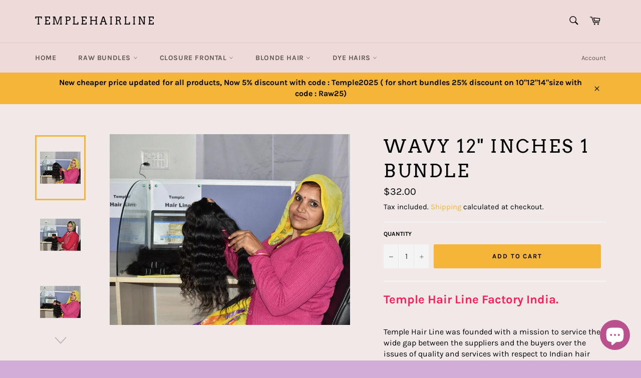

--- FILE ---
content_type: text/html; charset=utf-8
request_url: https://templehairline.com/products/wavy-12-inches-1-bundle
body_size: 20275
content:
<!doctype html>
<!--[if IE 9]> <html class="ie9 no-js" lang="en"> <![endif]-->
<!--[if (gt IE 9)|!(IE)]><!--> <html class="no-js" lang="en"> <!--<![endif]-->
<head>

  <meta charset="utf-8">
  <meta http-equiv="X-UA-Compatible" content="IE=edge,chrome=1">
  <meta name="viewport" content="width=device-width,initial-scale=1">
  <meta name="theme-color" content="#efdada">

  

  <link rel="canonical" href="https://templehairline.com/products/wavy-12-inches-1-bundle">
  <title>
  Wavy 12&quot; inches 1 Bundle &ndash; templehairline
  </title>

  
    <meta name="description" content="Temple Hair Line Factory India. Temple Hair Line was founded with a mission to service the wide gap between the suppliers and the buyers over the issues of quality and services with respect to Indian hair supplies from India We take PayPal Payment, Dropshipping with customized Logo, Labels and Customized Packing, Blond">
  

  <!-- /snippets/social-meta-tags.liquid -->




<meta property="og:site_name" content="templehairline">
<meta property="og:url" content="https://templehairline.com/products/wavy-12-inches-1-bundle">
<meta property="og:title" content="Wavy 12" inches 1 Bundle">
<meta property="og:type" content="product">
<meta property="og:description" content="Temple Hair Line Factory India. Temple Hair Line was founded with a mission to service the wide gap between the suppliers and the buyers over the issues of quality and services with respect to Indian hair supplies from India We take PayPal Payment, Dropshipping with customized Logo, Labels and Customized Packing, Blond">

  <meta property="og:price:amount" content="32.00">
  <meta property="og:price:currency" content="USD">

<meta property="og:image" content="http://templehairline.com/cdn/shop/products/w_89_6d040f6d-2f5e-4998-b7ff-7921ca04e989_1200x1200.jpg?v=1586175810"><meta property="og:image" content="http://templehairline.com/cdn/shop/products/w_2_e664fe67-54df-4ca2-bda5-b64af42ec9bc_1200x1200.jpg?v=1586175810"><meta property="og:image" content="http://templehairline.com/cdn/shop/products/w_85_41e813df-b512-436b-83cc-520f853e6592_1200x1200.jpg?v=1586175810">
<meta property="og:image:secure_url" content="https://templehairline.com/cdn/shop/products/w_89_6d040f6d-2f5e-4998-b7ff-7921ca04e989_1200x1200.jpg?v=1586175810"><meta property="og:image:secure_url" content="https://templehairline.com/cdn/shop/products/w_2_e664fe67-54df-4ca2-bda5-b64af42ec9bc_1200x1200.jpg?v=1586175810"><meta property="og:image:secure_url" content="https://templehairline.com/cdn/shop/products/w_85_41e813df-b512-436b-83cc-520f853e6592_1200x1200.jpg?v=1586175810">


  <meta name="twitter:site" content="@hair_temple">

<meta name="twitter:card" content="summary_large_image">
<meta name="twitter:title" content="Wavy 12" inches 1 Bundle">
<meta name="twitter:description" content="Temple Hair Line Factory India. Temple Hair Line was founded with a mission to service the wide gap between the suppliers and the buyers over the issues of quality and services with respect to Indian hair supplies from India We take PayPal Payment, Dropshipping with customized Logo, Labels and Customized Packing, Blond">


  <script>
    document.documentElement.className = document.documentElement.className.replace('no-js', 'js');
  </script>

  <link href="//templehairline.com/cdn/shop/t/3/assets/theme.scss.css?v=102688756201098354811753179918" rel="stylesheet" type="text/css" media="all" />

  <script>
    window.theme = window.theme || {};

    theme.strings = {
      stockAvailable: "1 available",
      addToCart: "Add to Cart",
      soldOut: "Sold Out",
      unavailable: "Unavailable",
      noStockAvailable: "The item could not be added to your cart because there are not enough in stock.",
      willNotShipUntil: "Will not ship until [date]",
      willBeInStockAfter: "Will be in stock after [date]",
      totalCartDiscount: "You're saving [savings]",
      addressError: "Error looking up that address",
      addressNoResults: "No results for that address",
      addressQueryLimit: "You have exceeded the Google API usage limit. Consider upgrading to a \u003ca href=\"https:\/\/developers.google.com\/maps\/premium\/usage-limits\"\u003ePremium Plan\u003c\/a\u003e.",
      authError: "There was a problem authenticating your Google Maps API Key."
    };
  </script>

  <!--[if (gt IE 9)|!(IE)]><!--><script src="//templehairline.com/cdn/shop/t/3/assets/lazysizes.min.js?v=56045284683979784691540670483" async="async"></script><!--<![endif]-->
  <!--[if lte IE 9]><script src="//templehairline.com/cdn/shop/t/3/assets/lazysizes.min.js?v=56045284683979784691540670483"></script><![endif]-->

  

  <!--[if (gt IE 9)|!(IE)]><!--><script src="//templehairline.com/cdn/shop/t/3/assets/vendor.js?v=39418018684300761971540670483" defer="defer"></script><!--<![endif]-->
  <!--[if lt IE 9]><script src="//templehairline.com/cdn/shop/t/3/assets/vendor.js?v=39418018684300761971540670483"></script><![endif]-->

  
    <script>
      window.theme = window.theme || {};
      theme.moneyFormat = "${{amount}}";
    </script>
  

  <!--[if (gt IE 9)|!(IE)]><!--><script src="//templehairline.com/cdn/shop/t/3/assets/theme.js?v=89789462484234876791540670483" defer="defer"></script><!--<![endif]-->
  <!--[if lte IE 9]><script src="//templehairline.com/cdn/shop/t/3/assets/theme.js?v=89789462484234876791540670483"></script><![endif]-->

  <script>window.performance && window.performance.mark && window.performance.mark('shopify.content_for_header.start');</script><meta name="google-site-verification" content="NI75EVz7LS13bzcKjLwpXQT3uBa-c4BwpBHrWP2Tj5o">
<meta id="shopify-digital-wallet" name="shopify-digital-wallet" content="/12846792763/digital_wallets/dialog">
<meta name="shopify-checkout-api-token" content="da077fe84366a74e7e1e95c387a379f4">
<meta id="in-context-paypal-metadata" data-shop-id="12846792763" data-venmo-supported="false" data-environment="production" data-locale="en_US" data-paypal-v4="true" data-currency="USD">
<link rel="alternate" type="application/json+oembed" href="https://templehairline.com/products/wavy-12-inches-1-bundle.oembed">
<script async="async" src="/checkouts/internal/preloads.js?locale=en-US"></script>
<script id="shopify-features" type="application/json">{"accessToken":"da077fe84366a74e7e1e95c387a379f4","betas":["rich-media-storefront-analytics"],"domain":"templehairline.com","predictiveSearch":true,"shopId":12846792763,"locale":"en"}</script>
<script>var Shopify = Shopify || {};
Shopify.shop = "templehairline.myshopify.com";
Shopify.locale = "en";
Shopify.currency = {"active":"USD","rate":"1.0"};
Shopify.country = "US";
Shopify.theme = {"name":"Venture","id":42500194363,"schema_name":"Venture","schema_version":"7.5.1","theme_store_id":775,"role":"main"};
Shopify.theme.handle = "null";
Shopify.theme.style = {"id":null,"handle":null};
Shopify.cdnHost = "templehairline.com/cdn";
Shopify.routes = Shopify.routes || {};
Shopify.routes.root = "/";</script>
<script type="module">!function(o){(o.Shopify=o.Shopify||{}).modules=!0}(window);</script>
<script>!function(o){function n(){var o=[];function n(){o.push(Array.prototype.slice.apply(arguments))}return n.q=o,n}var t=o.Shopify=o.Shopify||{};t.loadFeatures=n(),t.autoloadFeatures=n()}(window);</script>
<script id="shop-js-analytics" type="application/json">{"pageType":"product"}</script>
<script defer="defer" async type="module" src="//templehairline.com/cdn/shopifycloud/shop-js/modules/v2/client.init-shop-cart-sync_D0dqhulL.en.esm.js"></script>
<script defer="defer" async type="module" src="//templehairline.com/cdn/shopifycloud/shop-js/modules/v2/chunk.common_CpVO7qML.esm.js"></script>
<script type="module">
  await import("//templehairline.com/cdn/shopifycloud/shop-js/modules/v2/client.init-shop-cart-sync_D0dqhulL.en.esm.js");
await import("//templehairline.com/cdn/shopifycloud/shop-js/modules/v2/chunk.common_CpVO7qML.esm.js");

  window.Shopify.SignInWithShop?.initShopCartSync?.({"fedCMEnabled":true,"windoidEnabled":true});

</script>
<script id="__st">var __st={"a":12846792763,"offset":-43200,"reqid":"4edbbcfd-b8f0-41af-94d5-2cb5007070c5-1763913421","pageurl":"templehairline.com\/products\/wavy-12-inches-1-bundle","u":"b20d759a9de8","p":"product","rtyp":"product","rid":4407928619051};</script>
<script>window.ShopifyPaypalV4VisibilityTracking = true;</script>
<script id="captcha-bootstrap">!function(){'use strict';const t='contact',e='account',n='new_comment',o=[[t,t],['blogs',n],['comments',n],[t,'customer']],c=[[e,'customer_login'],[e,'guest_login'],[e,'recover_customer_password'],[e,'create_customer']],r=t=>t.map((([t,e])=>`form[action*='/${t}']:not([data-nocaptcha='true']) input[name='form_type'][value='${e}']`)).join(','),a=t=>()=>t?[...document.querySelectorAll(t)].map((t=>t.form)):[];function s(){const t=[...o],e=r(t);return a(e)}const i='password',u='form_key',d=['recaptcha-v3-token','g-recaptcha-response','h-captcha-response',i],f=()=>{try{return window.sessionStorage}catch{return}},m='__shopify_v',_=t=>t.elements[u];function p(t,e,n=!1){try{const o=window.sessionStorage,c=JSON.parse(o.getItem(e)),{data:r}=function(t){const{data:e,action:n}=t;return t[m]||n?{data:e,action:n}:{data:t,action:n}}(c);for(const[e,n]of Object.entries(r))t.elements[e]&&(t.elements[e].value=n);n&&o.removeItem(e)}catch(o){console.error('form repopulation failed',{error:o})}}const l='form_type',E='cptcha';function T(t){t.dataset[E]=!0}const w=window,h=w.document,L='Shopify',v='ce_forms',y='captcha';let A=!1;((t,e)=>{const n=(g='f06e6c50-85a8-45c8-87d0-21a2b65856fe',I='https://cdn.shopify.com/shopifycloud/storefront-forms-hcaptcha/ce_storefront_forms_captcha_hcaptcha.v1.5.2.iife.js',D={infoText:'Protected by hCaptcha',privacyText:'Privacy',termsText:'Terms'},(t,e,n)=>{const o=w[L][v],c=o.bindForm;if(c)return c(t,g,e,D).then(n);var r;o.q.push([[t,g,e,D],n]),r=I,A||(h.body.append(Object.assign(h.createElement('script'),{id:'captcha-provider',async:!0,src:r})),A=!0)});var g,I,D;w[L]=w[L]||{},w[L][v]=w[L][v]||{},w[L][v].q=[],w[L][y]=w[L][y]||{},w[L][y].protect=function(t,e){n(t,void 0,e),T(t)},Object.freeze(w[L][y]),function(t,e,n,w,h,L){const[v,y,A,g]=function(t,e,n){const i=e?o:[],u=t?c:[],d=[...i,...u],f=r(d),m=r(i),_=r(d.filter((([t,e])=>n.includes(e))));return[a(f),a(m),a(_),s()]}(w,h,L),I=t=>{const e=t.target;return e instanceof HTMLFormElement?e:e&&e.form},D=t=>v().includes(t);t.addEventListener('submit',(t=>{const e=I(t);if(!e)return;const n=D(e)&&!e.dataset.hcaptchaBound&&!e.dataset.recaptchaBound,o=_(e),c=g().includes(e)&&(!o||!o.value);(n||c)&&t.preventDefault(),c&&!n&&(function(t){try{if(!f())return;!function(t){const e=f();if(!e)return;const n=_(t);if(!n)return;const o=n.value;o&&e.removeItem(o)}(t);const e=Array.from(Array(32),(()=>Math.random().toString(36)[2])).join('');!function(t,e){_(t)||t.append(Object.assign(document.createElement('input'),{type:'hidden',name:u})),t.elements[u].value=e}(t,e),function(t,e){const n=f();if(!n)return;const o=[...t.querySelectorAll(`input[type='${i}']`)].map((({name:t})=>t)),c=[...d,...o],r={};for(const[a,s]of new FormData(t).entries())c.includes(a)||(r[a]=s);n.setItem(e,JSON.stringify({[m]:1,action:t.action,data:r}))}(t,e)}catch(e){console.error('failed to persist form',e)}}(e),e.submit())}));const S=(t,e)=>{t&&!t.dataset[E]&&(n(t,e.some((e=>e===t))),T(t))};for(const o of['focusin','change'])t.addEventListener(o,(t=>{const e=I(t);D(e)&&S(e,y())}));const B=e.get('form_key'),M=e.get(l),P=B&&M;t.addEventListener('DOMContentLoaded',(()=>{const t=y();if(P)for(const e of t)e.elements[l].value===M&&p(e,B);[...new Set([...A(),...v().filter((t=>'true'===t.dataset.shopifyCaptcha))])].forEach((e=>S(e,t)))}))}(h,new URLSearchParams(w.location.search),n,t,e,['guest_login'])})(!0,!0)}();</script>
<script integrity="sha256-52AcMU7V7pcBOXWImdc/TAGTFKeNjmkeM1Pvks/DTgc=" data-source-attribution="shopify.loadfeatures" defer="defer" src="//templehairline.com/cdn/shopifycloud/storefront/assets/storefront/load_feature-81c60534.js" crossorigin="anonymous"></script>
<script data-source-attribution="shopify.dynamic_checkout.dynamic.init">var Shopify=Shopify||{};Shopify.PaymentButton=Shopify.PaymentButton||{isStorefrontPortableWallets:!0,init:function(){window.Shopify.PaymentButton.init=function(){};var t=document.createElement("script");t.src="https://templehairline.com/cdn/shopifycloud/portable-wallets/latest/portable-wallets.en.js",t.type="module",document.head.appendChild(t)}};
</script>
<script data-source-attribution="shopify.dynamic_checkout.buyer_consent">
  function portableWalletsHideBuyerConsent(e){var t=document.getElementById("shopify-buyer-consent"),n=document.getElementById("shopify-subscription-policy-button");t&&n&&(t.classList.add("hidden"),t.setAttribute("aria-hidden","true"),n.removeEventListener("click",e))}function portableWalletsShowBuyerConsent(e){var t=document.getElementById("shopify-buyer-consent"),n=document.getElementById("shopify-subscription-policy-button");t&&n&&(t.classList.remove("hidden"),t.removeAttribute("aria-hidden"),n.addEventListener("click",e))}window.Shopify?.PaymentButton&&(window.Shopify.PaymentButton.hideBuyerConsent=portableWalletsHideBuyerConsent,window.Shopify.PaymentButton.showBuyerConsent=portableWalletsShowBuyerConsent);
</script>
<script data-source-attribution="shopify.dynamic_checkout.cart.bootstrap">document.addEventListener("DOMContentLoaded",(function(){function t(){return document.querySelector("shopify-accelerated-checkout-cart, shopify-accelerated-checkout")}if(t())Shopify.PaymentButton.init();else{new MutationObserver((function(e,n){t()&&(Shopify.PaymentButton.init(),n.disconnect())})).observe(document.body,{childList:!0,subtree:!0})}}));
</script>
<link id="shopify-accelerated-checkout-styles" rel="stylesheet" media="screen" href="https://templehairline.com/cdn/shopifycloud/portable-wallets/latest/accelerated-checkout-backwards-compat.css" crossorigin="anonymous">
<style id="shopify-accelerated-checkout-cart">
        #shopify-buyer-consent {
  margin-top: 1em;
  display: inline-block;
  width: 100%;
}

#shopify-buyer-consent.hidden {
  display: none;
}

#shopify-subscription-policy-button {
  background: none;
  border: none;
  padding: 0;
  text-decoration: underline;
  font-size: inherit;
  cursor: pointer;
}

#shopify-subscription-policy-button::before {
  box-shadow: none;
}

      </style>

<script>window.performance && window.performance.mark && window.performance.mark('shopify.content_for_header.end');</script>
<script src="https://cdn.shopify.com/extensions/7bc9bb47-adfa-4267-963e-cadee5096caf/inbox-1252/assets/inbox-chat-loader.js" type="text/javascript" defer="defer"></script>
<link href="https://monorail-edge.shopifysvc.com" rel="dns-prefetch">
<script>(function(){if ("sendBeacon" in navigator && "performance" in window) {try {var session_token_from_headers = performance.getEntriesByType('navigation')[0].serverTiming.find(x => x.name == '_s').description;} catch {var session_token_from_headers = undefined;}var session_cookie_matches = document.cookie.match(/_shopify_s=([^;]*)/);var session_token_from_cookie = session_cookie_matches && session_cookie_matches.length === 2 ? session_cookie_matches[1] : "";var session_token = session_token_from_headers || session_token_from_cookie || "";function handle_abandonment_event(e) {var entries = performance.getEntries().filter(function(entry) {return /monorail-edge.shopifysvc.com/.test(entry.name);});if (!window.abandonment_tracked && entries.length === 0) {window.abandonment_tracked = true;var currentMs = Date.now();var navigation_start = performance.timing.navigationStart;var payload = {shop_id: 12846792763,url: window.location.href,navigation_start,duration: currentMs - navigation_start,session_token,page_type: "product"};window.navigator.sendBeacon("https://monorail-edge.shopifysvc.com/v1/produce", JSON.stringify({schema_id: "online_store_buyer_site_abandonment/1.1",payload: payload,metadata: {event_created_at_ms: currentMs,event_sent_at_ms: currentMs}}));}}window.addEventListener('pagehide', handle_abandonment_event);}}());</script>
<script id="web-pixels-manager-setup">(function e(e,d,r,n,o){if(void 0===o&&(o={}),!Boolean(null===(a=null===(i=window.Shopify)||void 0===i?void 0:i.analytics)||void 0===a?void 0:a.replayQueue)){var i,a;window.Shopify=window.Shopify||{};var t=window.Shopify;t.analytics=t.analytics||{};var s=t.analytics;s.replayQueue=[],s.publish=function(e,d,r){return s.replayQueue.push([e,d,r]),!0};try{self.performance.mark("wpm:start")}catch(e){}var l=function(){var e={modern:/Edge?\/(1{2}[4-9]|1[2-9]\d|[2-9]\d{2}|\d{4,})\.\d+(\.\d+|)|Firefox\/(1{2}[4-9]|1[2-9]\d|[2-9]\d{2}|\d{4,})\.\d+(\.\d+|)|Chrom(ium|e)\/(9{2}|\d{3,})\.\d+(\.\d+|)|(Maci|X1{2}).+ Version\/(15\.\d+|(1[6-9]|[2-9]\d|\d{3,})\.\d+)([,.]\d+|)( \(\w+\)|)( Mobile\/\w+|) Safari\/|Chrome.+OPR\/(9{2}|\d{3,})\.\d+\.\d+|(CPU[ +]OS|iPhone[ +]OS|CPU[ +]iPhone|CPU IPhone OS|CPU iPad OS)[ +]+(15[._]\d+|(1[6-9]|[2-9]\d|\d{3,})[._]\d+)([._]\d+|)|Android:?[ /-](13[3-9]|1[4-9]\d|[2-9]\d{2}|\d{4,})(\.\d+|)(\.\d+|)|Android.+Firefox\/(13[5-9]|1[4-9]\d|[2-9]\d{2}|\d{4,})\.\d+(\.\d+|)|Android.+Chrom(ium|e)\/(13[3-9]|1[4-9]\d|[2-9]\d{2}|\d{4,})\.\d+(\.\d+|)|SamsungBrowser\/([2-9]\d|\d{3,})\.\d+/,legacy:/Edge?\/(1[6-9]|[2-9]\d|\d{3,})\.\d+(\.\d+|)|Firefox\/(5[4-9]|[6-9]\d|\d{3,})\.\d+(\.\d+|)|Chrom(ium|e)\/(5[1-9]|[6-9]\d|\d{3,})\.\d+(\.\d+|)([\d.]+$|.*Safari\/(?![\d.]+ Edge\/[\d.]+$))|(Maci|X1{2}).+ Version\/(10\.\d+|(1[1-9]|[2-9]\d|\d{3,})\.\d+)([,.]\d+|)( \(\w+\)|)( Mobile\/\w+|) Safari\/|Chrome.+OPR\/(3[89]|[4-9]\d|\d{3,})\.\d+\.\d+|(CPU[ +]OS|iPhone[ +]OS|CPU[ +]iPhone|CPU IPhone OS|CPU iPad OS)[ +]+(10[._]\d+|(1[1-9]|[2-9]\d|\d{3,})[._]\d+)([._]\d+|)|Android:?[ /-](13[3-9]|1[4-9]\d|[2-9]\d{2}|\d{4,})(\.\d+|)(\.\d+|)|Mobile Safari.+OPR\/([89]\d|\d{3,})\.\d+\.\d+|Android.+Firefox\/(13[5-9]|1[4-9]\d|[2-9]\d{2}|\d{4,})\.\d+(\.\d+|)|Android.+Chrom(ium|e)\/(13[3-9]|1[4-9]\d|[2-9]\d{2}|\d{4,})\.\d+(\.\d+|)|Android.+(UC? ?Browser|UCWEB|U3)[ /]?(15\.([5-9]|\d{2,})|(1[6-9]|[2-9]\d|\d{3,})\.\d+)\.\d+|SamsungBrowser\/(5\.\d+|([6-9]|\d{2,})\.\d+)|Android.+MQ{2}Browser\/(14(\.(9|\d{2,})|)|(1[5-9]|[2-9]\d|\d{3,})(\.\d+|))(\.\d+|)|K[Aa][Ii]OS\/(3\.\d+|([4-9]|\d{2,})\.\d+)(\.\d+|)/},d=e.modern,r=e.legacy,n=navigator.userAgent;return n.match(d)?"modern":n.match(r)?"legacy":"unknown"}(),u="modern"===l?"modern":"legacy",c=(null!=n?n:{modern:"",legacy:""})[u],f=function(e){return[e.baseUrl,"/wpm","/b",e.hashVersion,"modern"===e.buildTarget?"m":"l",".js"].join("")}({baseUrl:d,hashVersion:r,buildTarget:u}),m=function(e){var d=e.version,r=e.bundleTarget,n=e.surface,o=e.pageUrl,i=e.monorailEndpoint;return{emit:function(e){var a=e.status,t=e.errorMsg,s=(new Date).getTime(),l=JSON.stringify({metadata:{event_sent_at_ms:s},events:[{schema_id:"web_pixels_manager_load/3.1",payload:{version:d,bundle_target:r,page_url:o,status:a,surface:n,error_msg:t},metadata:{event_created_at_ms:s}}]});if(!i)return console&&console.warn&&console.warn("[Web Pixels Manager] No Monorail endpoint provided, skipping logging."),!1;try{return self.navigator.sendBeacon.bind(self.navigator)(i,l)}catch(e){}var u=new XMLHttpRequest;try{return u.open("POST",i,!0),u.setRequestHeader("Content-Type","text/plain"),u.send(l),!0}catch(e){return console&&console.warn&&console.warn("[Web Pixels Manager] Got an unhandled error while logging to Monorail."),!1}}}}({version:r,bundleTarget:l,surface:e.surface,pageUrl:self.location.href,monorailEndpoint:e.monorailEndpoint});try{o.browserTarget=l,function(e){var d=e.src,r=e.async,n=void 0===r||r,o=e.onload,i=e.onerror,a=e.sri,t=e.scriptDataAttributes,s=void 0===t?{}:t,l=document.createElement("script"),u=document.querySelector("head"),c=document.querySelector("body");if(l.async=n,l.src=d,a&&(l.integrity=a,l.crossOrigin="anonymous"),s)for(var f in s)if(Object.prototype.hasOwnProperty.call(s,f))try{l.dataset[f]=s[f]}catch(e){}if(o&&l.addEventListener("load",o),i&&l.addEventListener("error",i),u)u.appendChild(l);else{if(!c)throw new Error("Did not find a head or body element to append the script");c.appendChild(l)}}({src:f,async:!0,onload:function(){if(!function(){var e,d;return Boolean(null===(d=null===(e=window.Shopify)||void 0===e?void 0:e.analytics)||void 0===d?void 0:d.initialized)}()){var d=window.webPixelsManager.init(e)||void 0;if(d){var r=window.Shopify.analytics;r.replayQueue.forEach((function(e){var r=e[0],n=e[1],o=e[2];d.publishCustomEvent(r,n,o)})),r.replayQueue=[],r.publish=d.publishCustomEvent,r.visitor=d.visitor,r.initialized=!0}}},onerror:function(){return m.emit({status:"failed",errorMsg:"".concat(f," has failed to load")})},sri:function(e){var d=/^sha384-[A-Za-z0-9+/=]+$/;return"string"==typeof e&&d.test(e)}(c)?c:"",scriptDataAttributes:o}),m.emit({status:"loading"})}catch(e){m.emit({status:"failed",errorMsg:(null==e?void 0:e.message)||"Unknown error"})}}})({shopId: 12846792763,storefrontBaseUrl: "https://templehairline.com",extensionsBaseUrl: "https://extensions.shopifycdn.com/cdn/shopifycloud/web-pixels-manager",monorailEndpoint: "https://monorail-edge.shopifysvc.com/unstable/produce_batch",surface: "storefront-renderer",enabledBetaFlags: ["2dca8a86"],webPixelsConfigList: [{"id":"313425963","configuration":"{\"config\":\"{\\\"pixel_id\\\":\\\"GT-5R825GFM\\\",\\\"target_country\\\":\\\"US\\\",\\\"gtag_events\\\":[{\\\"type\\\":\\\"purchase\\\",\\\"action_label\\\":\\\"MC-HKLPFXE4R8\\\"},{\\\"type\\\":\\\"page_view\\\",\\\"action_label\\\":\\\"MC-HKLPFXE4R8\\\"},{\\\"type\\\":\\\"view_item\\\",\\\"action_label\\\":\\\"MC-HKLPFXE4R8\\\"}],\\\"enable_monitoring_mode\\\":false}\"}","eventPayloadVersion":"v1","runtimeContext":"OPEN","scriptVersion":"b2a88bafab3e21179ed38636efcd8a93","type":"APP","apiClientId":1780363,"privacyPurposes":[],"dataSharingAdjustments":{"protectedCustomerApprovalScopes":["read_customer_address","read_customer_email","read_customer_name","read_customer_personal_data","read_customer_phone"]}},{"id":"152535083","configuration":"{\"pixel_id\":\"210118187226082\",\"pixel_type\":\"facebook_pixel\",\"metaapp_system_user_token\":\"-\"}","eventPayloadVersion":"v1","runtimeContext":"OPEN","scriptVersion":"ca16bc87fe92b6042fbaa3acc2fbdaa6","type":"APP","apiClientId":2329312,"privacyPurposes":["ANALYTICS","MARKETING","SALE_OF_DATA"],"dataSharingAdjustments":{"protectedCustomerApprovalScopes":["read_customer_address","read_customer_email","read_customer_name","read_customer_personal_data","read_customer_phone"]}},{"id":"shopify-app-pixel","configuration":"{}","eventPayloadVersion":"v1","runtimeContext":"STRICT","scriptVersion":"0450","apiClientId":"shopify-pixel","type":"APP","privacyPurposes":["ANALYTICS","MARKETING"]},{"id":"shopify-custom-pixel","eventPayloadVersion":"v1","runtimeContext":"LAX","scriptVersion":"0450","apiClientId":"shopify-pixel","type":"CUSTOM","privacyPurposes":["ANALYTICS","MARKETING"]}],isMerchantRequest: false,initData: {"shop":{"name":"templehairline","paymentSettings":{"currencyCode":"USD"},"myshopifyDomain":"templehairline.myshopify.com","countryCode":"IN","storefrontUrl":"https:\/\/templehairline.com"},"customer":null,"cart":null,"checkout":null,"productVariants":[{"price":{"amount":32.0,"currencyCode":"USD"},"product":{"title":"Wavy 12\" inches 1 Bundle","vendor":"templehairline","id":"4407928619051","untranslatedTitle":"Wavy 12\" inches 1 Bundle","url":"\/products\/wavy-12-inches-1-bundle","type":"wavy"},"id":"31578452164651","image":{"src":"\/\/templehairline.com\/cdn\/shop\/products\/w_89_6d040f6d-2f5e-4998-b7ff-7921ca04e989.jpg?v=1586175810"},"sku":"115","title":"Default Title","untranslatedTitle":"Default Title"}],"purchasingCompany":null},},"https://templehairline.com/cdn","ae1676cfwd2530674p4253c800m34e853cb",{"modern":"","legacy":""},{"shopId":"12846792763","storefrontBaseUrl":"https:\/\/templehairline.com","extensionBaseUrl":"https:\/\/extensions.shopifycdn.com\/cdn\/shopifycloud\/web-pixels-manager","surface":"storefront-renderer","enabledBetaFlags":"[\"2dca8a86\"]","isMerchantRequest":"false","hashVersion":"ae1676cfwd2530674p4253c800m34e853cb","publish":"custom","events":"[[\"page_viewed\",{}],[\"product_viewed\",{\"productVariant\":{\"price\":{\"amount\":32.0,\"currencyCode\":\"USD\"},\"product\":{\"title\":\"Wavy 12\\\" inches 1 Bundle\",\"vendor\":\"templehairline\",\"id\":\"4407928619051\",\"untranslatedTitle\":\"Wavy 12\\\" inches 1 Bundle\",\"url\":\"\/products\/wavy-12-inches-1-bundle\",\"type\":\"wavy\"},\"id\":\"31578452164651\",\"image\":{\"src\":\"\/\/templehairline.com\/cdn\/shop\/products\/w_89_6d040f6d-2f5e-4998-b7ff-7921ca04e989.jpg?v=1586175810\"},\"sku\":\"115\",\"title\":\"Default Title\",\"untranslatedTitle\":\"Default Title\"}}]]"});</script><script>
  window.ShopifyAnalytics = window.ShopifyAnalytics || {};
  window.ShopifyAnalytics.meta = window.ShopifyAnalytics.meta || {};
  window.ShopifyAnalytics.meta.currency = 'USD';
  var meta = {"product":{"id":4407928619051,"gid":"gid:\/\/shopify\/Product\/4407928619051","vendor":"templehairline","type":"wavy","variants":[{"id":31578452164651,"price":3200,"name":"Wavy 12\" inches 1 Bundle","public_title":null,"sku":"115"}],"remote":false},"page":{"pageType":"product","resourceType":"product","resourceId":4407928619051}};
  for (var attr in meta) {
    window.ShopifyAnalytics.meta[attr] = meta[attr];
  }
</script>
<script class="analytics">
  (function () {
    var customDocumentWrite = function(content) {
      var jquery = null;

      if (window.jQuery) {
        jquery = window.jQuery;
      } else if (window.Checkout && window.Checkout.$) {
        jquery = window.Checkout.$;
      }

      if (jquery) {
        jquery('body').append(content);
      }
    };

    var hasLoggedConversion = function(token) {
      if (token) {
        return document.cookie.indexOf('loggedConversion=' + token) !== -1;
      }
      return false;
    }

    var setCookieIfConversion = function(token) {
      if (token) {
        var twoMonthsFromNow = new Date(Date.now());
        twoMonthsFromNow.setMonth(twoMonthsFromNow.getMonth() + 2);

        document.cookie = 'loggedConversion=' + token + '; expires=' + twoMonthsFromNow;
      }
    }

    var trekkie = window.ShopifyAnalytics.lib = window.trekkie = window.trekkie || [];
    if (trekkie.integrations) {
      return;
    }
    trekkie.methods = [
      'identify',
      'page',
      'ready',
      'track',
      'trackForm',
      'trackLink'
    ];
    trekkie.factory = function(method) {
      return function() {
        var args = Array.prototype.slice.call(arguments);
        args.unshift(method);
        trekkie.push(args);
        return trekkie;
      };
    };
    for (var i = 0; i < trekkie.methods.length; i++) {
      var key = trekkie.methods[i];
      trekkie[key] = trekkie.factory(key);
    }
    trekkie.load = function(config) {
      trekkie.config = config || {};
      trekkie.config.initialDocumentCookie = document.cookie;
      var first = document.getElementsByTagName('script')[0];
      var script = document.createElement('script');
      script.type = 'text/javascript';
      script.onerror = function(e) {
        var scriptFallback = document.createElement('script');
        scriptFallback.type = 'text/javascript';
        scriptFallback.onerror = function(error) {
                var Monorail = {
      produce: function produce(monorailDomain, schemaId, payload) {
        var currentMs = new Date().getTime();
        var event = {
          schema_id: schemaId,
          payload: payload,
          metadata: {
            event_created_at_ms: currentMs,
            event_sent_at_ms: currentMs
          }
        };
        return Monorail.sendRequest("https://" + monorailDomain + "/v1/produce", JSON.stringify(event));
      },
      sendRequest: function sendRequest(endpointUrl, payload) {
        // Try the sendBeacon API
        if (window && window.navigator && typeof window.navigator.sendBeacon === 'function' && typeof window.Blob === 'function' && !Monorail.isIos12()) {
          var blobData = new window.Blob([payload], {
            type: 'text/plain'
          });

          if (window.navigator.sendBeacon(endpointUrl, blobData)) {
            return true;
          } // sendBeacon was not successful

        } // XHR beacon

        var xhr = new XMLHttpRequest();

        try {
          xhr.open('POST', endpointUrl);
          xhr.setRequestHeader('Content-Type', 'text/plain');
          xhr.send(payload);
        } catch (e) {
          console.log(e);
        }

        return false;
      },
      isIos12: function isIos12() {
        return window.navigator.userAgent.lastIndexOf('iPhone; CPU iPhone OS 12_') !== -1 || window.navigator.userAgent.lastIndexOf('iPad; CPU OS 12_') !== -1;
      }
    };
    Monorail.produce('monorail-edge.shopifysvc.com',
      'trekkie_storefront_load_errors/1.1',
      {shop_id: 12846792763,
      theme_id: 42500194363,
      app_name: "storefront",
      context_url: window.location.href,
      source_url: "//templehairline.com/cdn/s/trekkie.storefront.3c703df509f0f96f3237c9daa54e2777acf1a1dd.min.js"});

        };
        scriptFallback.async = true;
        scriptFallback.src = '//templehairline.com/cdn/s/trekkie.storefront.3c703df509f0f96f3237c9daa54e2777acf1a1dd.min.js';
        first.parentNode.insertBefore(scriptFallback, first);
      };
      script.async = true;
      script.src = '//templehairline.com/cdn/s/trekkie.storefront.3c703df509f0f96f3237c9daa54e2777acf1a1dd.min.js';
      first.parentNode.insertBefore(script, first);
    };
    trekkie.load(
      {"Trekkie":{"appName":"storefront","development":false,"defaultAttributes":{"shopId":12846792763,"isMerchantRequest":null,"themeId":42500194363,"themeCityHash":"6233234735674155666","contentLanguage":"en","currency":"USD","eventMetadataId":"53301421-be5f-4743-b8a6-0592bc956894"},"isServerSideCookieWritingEnabled":true,"monorailRegion":"shop_domain","enabledBetaFlags":["f0df213a"]},"Session Attribution":{},"S2S":{"facebookCapiEnabled":true,"source":"trekkie-storefront-renderer","apiClientId":580111}}
    );

    var loaded = false;
    trekkie.ready(function() {
      if (loaded) return;
      loaded = true;

      window.ShopifyAnalytics.lib = window.trekkie;

      var originalDocumentWrite = document.write;
      document.write = customDocumentWrite;
      try { window.ShopifyAnalytics.merchantGoogleAnalytics.call(this); } catch(error) {};
      document.write = originalDocumentWrite;

      window.ShopifyAnalytics.lib.page(null,{"pageType":"product","resourceType":"product","resourceId":4407928619051,"shopifyEmitted":true});

      var match = window.location.pathname.match(/checkouts\/(.+)\/(thank_you|post_purchase)/)
      var token = match? match[1]: undefined;
      if (!hasLoggedConversion(token)) {
        setCookieIfConversion(token);
        window.ShopifyAnalytics.lib.track("Viewed Product",{"currency":"USD","variantId":31578452164651,"productId":4407928619051,"productGid":"gid:\/\/shopify\/Product\/4407928619051","name":"Wavy 12\" inches 1 Bundle","price":"32.00","sku":"115","brand":"templehairline","variant":null,"category":"wavy","nonInteraction":true,"remote":false},undefined,undefined,{"shopifyEmitted":true});
      window.ShopifyAnalytics.lib.track("monorail:\/\/trekkie_storefront_viewed_product\/1.1",{"currency":"USD","variantId":31578452164651,"productId":4407928619051,"productGid":"gid:\/\/shopify\/Product\/4407928619051","name":"Wavy 12\" inches 1 Bundle","price":"32.00","sku":"115","brand":"templehairline","variant":null,"category":"wavy","nonInteraction":true,"remote":false,"referer":"https:\/\/templehairline.com\/products\/wavy-12-inches-1-bundle"});
      }
    });


        var eventsListenerScript = document.createElement('script');
        eventsListenerScript.async = true;
        eventsListenerScript.src = "//templehairline.com/cdn/shopifycloud/storefront/assets/shop_events_listener-3da45d37.js";
        document.getElementsByTagName('head')[0].appendChild(eventsListenerScript);

})();</script>
<script
  defer
  src="https://templehairline.com/cdn/shopifycloud/perf-kit/shopify-perf-kit-2.1.2.min.js"
  data-application="storefront-renderer"
  data-shop-id="12846792763"
  data-render-region="gcp-us-central1"
  data-page-type="product"
  data-theme-instance-id="42500194363"
  data-theme-name="Venture"
  data-theme-version="7.5.1"
  data-monorail-region="shop_domain"
  data-resource-timing-sampling-rate="10"
  data-shs="true"
  data-shs-beacon="true"
  data-shs-export-with-fetch="true"
  data-shs-logs-sample-rate="1"
></script>
</head>

<body class="template-product" >

  <a class="in-page-link visually-hidden skip-link" href="#MainContent">
    Skip to content
  </a>

  <div id="shopify-section-header" class="shopify-section"><style>
.site-header__logo img {
  max-width: 50px;
}
</style>

<div id="NavDrawer" class="drawer drawer--left">
  <div class="drawer__inner">
    <form action="/search" method="get" class="drawer__search" role="search">
      <input type="search" name="q" placeholder="Search" aria-label="Search" class="drawer__search-input">

      <button type="submit" class="text-link drawer__search-submit">
        <svg aria-hidden="true" focusable="false" role="presentation" class="icon icon-search" viewBox="0 0 32 32"><path fill="#444" d="M21.839 18.771a10.012 10.012 0 0 0 1.57-5.39c0-5.548-4.493-10.048-10.034-10.048-5.548 0-10.041 4.499-10.041 10.048s4.493 10.048 10.034 10.048c2.012 0 3.886-.594 5.456-1.61l.455-.317 7.165 7.165 2.223-2.263-7.158-7.165.33-.468zM18.995 7.767c1.498 1.498 2.322 3.49 2.322 5.608s-.825 4.11-2.322 5.608c-1.498 1.498-3.49 2.322-5.608 2.322s-4.11-.825-5.608-2.322c-1.498-1.498-2.322-3.49-2.322-5.608s.825-4.11 2.322-5.608c1.498-1.498 3.49-2.322 5.608-2.322s4.11.825 5.608 2.322z"/></svg>
        <span class="icon__fallback-text">Search</span>
      </button>
    </form>
    <ul class="drawer__nav">
      
        

        
          <li class="drawer__nav-item">
            <a href="/"
              class="drawer__nav-link drawer__nav-link--top-level"
              
            >
              Home
            </a>
          </li>
        
      
        

        
          <li class="drawer__nav-item">
            <div class="drawer__nav-has-sublist">
              <a href="/collections"
                class="drawer__nav-link drawer__nav-link--top-level drawer__nav-link--split"
                id="DrawerLabel-raw-bundles"
                
              >
                Raw Bundles
              </a>
              <button type="button" aria-controls="DrawerLinklist-raw-bundles" class="text-link drawer__nav-toggle-btn drawer__meganav-toggle" aria-label="Raw Bundles Menu" aria-expanded="false">
                <span class="drawer__nav-toggle--open">
                  <svg aria-hidden="true" focusable="false" role="presentation" class="icon icon-plus" viewBox="0 0 22 21"><path d="M12 11.5h9.5v-2H12V0h-2v9.5H.5v2H10V21h2v-9.5z" fill="#000" fill-rule="evenodd"/></svg>
                </span>
                <span class="drawer__nav-toggle--close">
                  <svg aria-hidden="true" focusable="false" role="presentation" class="icon icon--wide icon-minus" viewBox="0 0 22 3"><path fill="#000" d="M21.5.5v2H.5v-2z" fill-rule="evenodd"/></svg>
                </span>
              </button>
            </div>

            <div class="meganav meganav--drawer" id="DrawerLinklist-raw-bundles" aria-labelledby="DrawerLabel-raw-bundles" role="navigation">
              <ul class="meganav__nav">
                <div class="grid grid--no-gutters meganav__scroller meganav__scroller--has-list">
  <div class="grid__item meganav__list">
    
      <li class="drawer__nav-item">
        
          <a href="/collections/straight" 
            class="drawer__nav-link meganav__link"
            
          >
            Straight 
          </a>
        
      </li>
    
      <li class="drawer__nav-item">
        
          <a href="/collections/wavy-bundles" 
            class="drawer__nav-link meganav__link"
            
          >
            Wavy
          </a>
        
      </li>
    
      <li class="drawer__nav-item">
        
          <a href="/collections/natural-curly-bundles" 
            class="drawer__nav-link meganav__link"
            
          >
            Natural Curly 
          </a>
        
      </li>
    
      <li class="drawer__nav-item">
        
          <a href="/collections/bodywave-bundles" 
            class="drawer__nav-link meganav__link"
            
          >
            Bodywave 
          </a>
        
      </li>
    
      <li class="drawer__nav-item">
        
          <a href="/collections/clipin-extensions" 
            class="drawer__nav-link meganav__link"
            
          >
            Clipin Extensions
          </a>
        
      </li>
    
  </div>
</div>

              </ul>
            </div>
          </li>
        
      
        

        
          <li class="drawer__nav-item">
            <div class="drawer__nav-has-sublist">
              <a href="/collections"
                class="drawer__nav-link drawer__nav-link--top-level drawer__nav-link--split"
                id="DrawerLabel-closure-frontal"
                
              >
                Closure Frontal
              </a>
              <button type="button" aria-controls="DrawerLinklist-closure-frontal" class="text-link drawer__nav-toggle-btn drawer__meganav-toggle" aria-label="Closure Frontal Menu" aria-expanded="false">
                <span class="drawer__nav-toggle--open">
                  <svg aria-hidden="true" focusable="false" role="presentation" class="icon icon-plus" viewBox="0 0 22 21"><path d="M12 11.5h9.5v-2H12V0h-2v9.5H.5v2H10V21h2v-9.5z" fill="#000" fill-rule="evenodd"/></svg>
                </span>
                <span class="drawer__nav-toggle--close">
                  <svg aria-hidden="true" focusable="false" role="presentation" class="icon icon--wide icon-minus" viewBox="0 0 22 3"><path fill="#000" d="M21.5.5v2H.5v-2z" fill-rule="evenodd"/></svg>
                </span>
              </button>
            </div>

            <div class="meganav meganav--drawer" id="DrawerLinklist-closure-frontal" aria-labelledby="DrawerLabel-closure-frontal" role="navigation">
              <ul class="meganav__nav">
                <div class="grid grid--no-gutters meganav__scroller meganav__scroller--has-list">
  <div class="grid__item meganav__list">
    
      <li class="drawer__nav-item">
        
          <a href="/collections/swiss-hd-2-6-closure" 
            class="drawer__nav-link meganav__link"
            
          >
            Swiss HD 2*6 Closure
          </a>
        
      </li>
    
      <li class="drawer__nav-item">
        
          <a href="/collections/swiss-hd-5-5-closure" 
            class="drawer__nav-link meganav__link"
            
          >
            Swiss HD 5*5 Closure
          </a>
        
      </li>
    
      <li class="drawer__nav-item">
        
          <a href="/collections/swiss-hd-13-4-frontal" 
            class="drawer__nav-link meganav__link"
            
          >
            Swiss HD 13*4 Frontal
          </a>
        
      </li>
    
      <li class="drawer__nav-item">
        
          <a href="/collections/2-6-lace-closure" 
            class="drawer__nav-link meganav__link"
            
          >
            2*6 Closure
          </a>
        
      </li>
    
      <li class="drawer__nav-item">
        
          <a href="/collections/4-4-closure" 
            class="drawer__nav-link meganav__link"
            
          >
            4*4 Closures
          </a>
        
      </li>
    
      <li class="drawer__nav-item">
        
          <a href="/collections/5-5-lace-closures" 
            class="drawer__nav-link meganav__link"
            
          >
            5*5 Closures
          </a>
        
      </li>
    
      <li class="drawer__nav-item">
        
          <a href="/collections/6-6-lace-closures" 
            class="drawer__nav-link meganav__link"
            
          >
            6*6 Closures
          </a>
        
      </li>
    
      <li class="drawer__nav-item">
        
          <a href="/collections/7-7-lace-closures" 
            class="drawer__nav-link meganav__link"
            
          >
            7*7 Closures
          </a>
        
      </li>
    
      <li class="drawer__nav-item">
        
          <a href="/collections/13-4-lace-frontals" 
            class="drawer__nav-link meganav__link"
            
          >
            13*4 Frontals
          </a>
        
      </li>
    
      <li class="drawer__nav-item">
        
          <a href="/collections/13-6-lace-frontals" 
            class="drawer__nav-link meganav__link"
            
          >
            13*6 Frontals
          </a>
        
      </li>
    
  </div>
</div>

              </ul>
            </div>
          </li>
        
      
        

        
          <li class="drawer__nav-item">
            <div class="drawer__nav-has-sublist">
              <a href="/collections"
                class="drawer__nav-link drawer__nav-link--top-level drawer__nav-link--split"
                id="DrawerLabel-blonde-hair"
                
              >
                Blonde Hair
              </a>
              <button type="button" aria-controls="DrawerLinklist-blonde-hair" class="text-link drawer__nav-toggle-btn drawer__meganav-toggle" aria-label="Blonde Hair Menu" aria-expanded="false">
                <span class="drawer__nav-toggle--open">
                  <svg aria-hidden="true" focusable="false" role="presentation" class="icon icon-plus" viewBox="0 0 22 21"><path d="M12 11.5h9.5v-2H12V0h-2v9.5H.5v2H10V21h2v-9.5z" fill="#000" fill-rule="evenodd"/></svg>
                </span>
                <span class="drawer__nav-toggle--close">
                  <svg aria-hidden="true" focusable="false" role="presentation" class="icon icon--wide icon-minus" viewBox="0 0 22 3"><path fill="#000" d="M21.5.5v2H.5v-2z" fill-rule="evenodd"/></svg>
                </span>
              </button>
            </div>

            <div class="meganav meganav--drawer" id="DrawerLinklist-blonde-hair" aria-labelledby="DrawerLabel-blonde-hair" role="navigation">
              <ul class="meganav__nav">
                <div class="grid grid--no-gutters meganav__scroller meganav__scroller--has-list">
  <div class="grid__item meganav__list">
    
      <li class="drawer__nav-item">
        
          <a href="/collections/blonde-4-4-lace-closures" 
            class="drawer__nav-link meganav__link"
            
          >
            Blonde 4*4 Closures
          </a>
        
      </li>
    
      <li class="drawer__nav-item">
        
          <a href="/collections/blonde-5-5-lace-closures" 
            class="drawer__nav-link meganav__link"
            
          >
            Blonde 5*5 Closures
          </a>
        
      </li>
    
      <li class="drawer__nav-item">
        
          <a href="/collections/blonde-13-4-lace-frontals" 
            class="drawer__nav-link meganav__link"
            
          >
            Blonde 13*4 Frontals
          </a>
        
      </li>
    
  </div>
</div>

              </ul>
            </div>
          </li>
        
      
        

        
          <li class="drawer__nav-item">
            <div class="drawer__nav-has-sublist">
              <a href="/collections"
                class="drawer__nav-link drawer__nav-link--top-level drawer__nav-link--split"
                id="DrawerLabel-dye-hairs"
                
              >
                Dye Hairs
              </a>
              <button type="button" aria-controls="DrawerLinklist-dye-hairs" class="text-link drawer__nav-toggle-btn drawer__meganav-toggle" aria-label="Dye Hairs Menu" aria-expanded="false">
                <span class="drawer__nav-toggle--open">
                  <svg aria-hidden="true" focusable="false" role="presentation" class="icon icon-plus" viewBox="0 0 22 21"><path d="M12 11.5h9.5v-2H12V0h-2v9.5H.5v2H10V21h2v-9.5z" fill="#000" fill-rule="evenodd"/></svg>
                </span>
                <span class="drawer__nav-toggle--close">
                  <svg aria-hidden="true" focusable="false" role="presentation" class="icon icon--wide icon-minus" viewBox="0 0 22 3"><path fill="#000" d="M21.5.5v2H.5v-2z" fill-rule="evenodd"/></svg>
                </span>
              </button>
            </div>

            <div class="meganav meganav--drawer" id="DrawerLinklist-dye-hairs" aria-labelledby="DrawerLabel-dye-hairs" role="navigation">
              <ul class="meganav__nav">
                <div class="grid grid--no-gutters meganav__scroller meganav__scroller--has-list">
  <div class="grid__item meganav__list">
    
      <li class="drawer__nav-item">
        
          <a href="/collections/dyed-black-straight-hair" 
            class="drawer__nav-link meganav__link"
            
          >
            Black Dye Straight
          </a>
        
      </li>
    
      <li class="drawer__nav-item">
        
          <a href="/collections/dyed-black-bodywave-hair" 
            class="drawer__nav-link meganav__link"
            
          >
            Black Dye Bodywave 
          </a>
        
      </li>
    
  </div>
</div>

              </ul>
            </div>
          </li>
        
      

      
        
          <li class="drawer__nav-item">
            <a href="/account/login" class="drawer__nav-link drawer__nav-link--top-level">
              Account
            </a>
          </li>
        
      
    </ul>
  </div>
</div>

<header class="site-header page-element is-moved-by-drawer" role="banner" data-section-id="header" data-section-type="header">
  <div class="site-header__upper page-width">
    <div class="grid grid--table">
      <div class="grid__item small--one-quarter medium-up--hide">
        <button type="button" class="text-link site-header__link js-drawer-open-left">
          <span class="site-header__menu-toggle--open">
            <svg aria-hidden="true" focusable="false" role="presentation" class="icon icon-hamburger" viewBox="0 0 32 32"><path fill="#444" d="M4.889 14.958h22.222v2.222H4.889v-2.222zM4.889 8.292h22.222v2.222H4.889V8.292zM4.889 21.625h22.222v2.222H4.889v-2.222z"/></svg>
          </span>
          <span class="site-header__menu-toggle--close">
            <svg aria-hidden="true" focusable="false" role="presentation" class="icon icon-close" viewBox="0 0 32 32"><path fill="#444" d="M25.313 8.55l-1.862-1.862-7.45 7.45-7.45-7.45L6.689 8.55l7.45 7.45-7.45 7.45 1.862 1.862 7.45-7.45 7.45 7.45 1.862-1.862-7.45-7.45z"/></svg>
          </span>
          <span class="icon__fallback-text">Site navigation</span>
        </button>
      </div>
      <div class="grid__item small--one-half medium-up--two-thirds small--text-center">
        
          <div class="site-header__logo h1" itemscope itemtype="http://schema.org/Organization">
        
          
            
            <a href="/" itemprop="url"  class="site-header__shop-name--small">templehairline</a>
          
        
          </div>
        
      </div>

      <div class="grid__item small--one-quarter medium-up--one-third text-right">
        <div id="SiteNavSearchCart" class="site-header__search-cart-wrapper">
          <form action="/search" method="get" class="site-header__search small--hide" role="search">
            
              <label for="SiteNavSearch" class="visually-hidden">Search</label>
              <input type="search" name="q" id="SiteNavSearch" placeholder="Search" aria-label="Search" class="site-header__search-input">

            <button type="submit" class="text-link site-header__link site-header__search-submit">
              <svg aria-hidden="true" focusable="false" role="presentation" class="icon icon-search" viewBox="0 0 32 32"><path fill="#444" d="M21.839 18.771a10.012 10.012 0 0 0 1.57-5.39c0-5.548-4.493-10.048-10.034-10.048-5.548 0-10.041 4.499-10.041 10.048s4.493 10.048 10.034 10.048c2.012 0 3.886-.594 5.456-1.61l.455-.317 7.165 7.165 2.223-2.263-7.158-7.165.33-.468zM18.995 7.767c1.498 1.498 2.322 3.49 2.322 5.608s-.825 4.11-2.322 5.608c-1.498 1.498-3.49 2.322-5.608 2.322s-4.11-.825-5.608-2.322c-1.498-1.498-2.322-3.49-2.322-5.608s.825-4.11 2.322-5.608c1.498-1.498 3.49-2.322 5.608-2.322s4.11.825 5.608 2.322z"/></svg>
              <span class="icon__fallback-text">Search</span>
            </button>
          </form>

          <a href="/cart" class="site-header__link site-header__cart">
            <svg aria-hidden="true" focusable="false" role="presentation" class="icon icon-cart" viewBox="0 0 31 32"><path d="M14.568 25.629c-1.222 0-2.111.889-2.111 2.111 0 1.111 1 2.111 2.111 2.111 1.222 0 2.111-.889 2.111-2.111s-.889-2.111-2.111-2.111zm10.22 0c-1.222 0-2.111.889-2.111 2.111 0 1.111 1 2.111 2.111 2.111 1.222 0 2.111-.889 2.111-2.111s-.889-2.111-2.111-2.111zm2.555-3.777H12.457L7.347 7.078c-.222-.333-.555-.667-1-.667H1.792c-.667 0-1.111.444-1.111 1s.444 1 1.111 1h3.777l5.11 14.885c.111.444.555.666 1 .666h15.663c.555 0 1.111-.444 1.111-1 0-.666-.555-1.111-1.111-1.111zm2.333-11.442l-18.44-1.555h-.111c-.555 0-.777.333-.667.889l3.222 9.22c.222.555.889 1 1.444 1h13.441c.555 0 1.111-.444 1.222-1l.778-7.443c.111-.555-.333-1.111-.889-1.111zm-2 7.443H15.568l-2.333-6.776 15.108 1.222-.666 5.554z"/></svg>
            <span class="icon__fallback-text">Cart</span>
            <span class="site-header__cart-indicator hide"></span>
          </a>
        </div>
      </div>
    </div>
  </div>

  <div id="StickNavWrapper">
    <div id="StickyBar" class="sticky">
      <nav class="nav-bar small--hide" role="navigation" id="StickyNav">
        <div class="page-width">
          <div class="grid grid--table">
            <div class="grid__item four-fifths" id="SiteNavParent">
              <button type="button" class="hide text-link site-nav__link site-nav__link--compressed js-drawer-open-left" id="SiteNavCompressed">
                <svg aria-hidden="true" focusable="false" role="presentation" class="icon icon-hamburger" viewBox="0 0 32 32"><path fill="#444" d="M4.889 14.958h22.222v2.222H4.889v-2.222zM4.889 8.292h22.222v2.222H4.889V8.292zM4.889 21.625h22.222v2.222H4.889v-2.222z"/></svg>
                <span class="site-nav__link-menu-label">Menu</span>
                <span class="icon__fallback-text">Site navigation</span>
              </button>
              <ul class="site-nav list--inline" id="SiteNav">
                
                  

                  
                  
                  
                  

                  

                  
                  

                  
                    <li class="site-nav__item">
                      <a href="/" class="site-nav__link">
                        Home
                      </a>
                    </li>
                  
                
                  

                  
                  
                  
                  

                  

                  
                  

                  
                    <li class="site-nav__item site-nav__item--no-columns" aria-haspopup="true">
                      <a href="/collections" class="site-nav__link site-nav__link-toggle" id="SiteNavLabel-raw-bundles" aria-controls="SiteNavLinklist-raw-bundles" aria-expanded="false">
                        Raw Bundles
                        <svg aria-hidden="true" focusable="false" role="presentation" class="icon icon-arrow-down" viewBox="0 0 32 32"><path fill="#444" d="M26.984 8.5l1.516 1.617L16 23.5 3.5 10.117 5.008 8.5 16 20.258z"/></svg>
                      </a>

                      <div class="site-nav__dropdown meganav site-nav__dropdown--second-level" id="SiteNavLinklist-raw-bundles" aria-labelledby="SiteNavLabel-raw-bundles" role="navigation">
                        <ul class="meganav__nav page-width">
                          























<div class="grid grid--no-gutters meganav__scroller--has-list">
  <div class="grid__item meganav__list one-fifth">

    

    

    
      
      

      

      <li class="site-nav__dropdown-container">
        
        
        
        

        
          <a href="/collections/straight" class="meganav__link meganav__link--second-level">
            Straight 
          </a>
        
      </li>

      
      
        
        
      
        
        
      
        
        
      
        
        
      
        
        
      
    
      
      

      

      <li class="site-nav__dropdown-container">
        
        
        
        

        
          <a href="/collections/wavy-bundles" class="meganav__link meganav__link--second-level">
            Wavy
          </a>
        
      </li>

      
      
        
        
      
        
        
      
        
        
      
        
        
      
        
        
      
    
      
      

      

      <li class="site-nav__dropdown-container">
        
        
        
        

        
          <a href="/collections/natural-curly-bundles" class="meganav__link meganav__link--second-level">
            Natural Curly 
          </a>
        
      </li>

      
      
        
        
      
        
        
      
        
        
      
        
        
      
        
        
      
    
      
      

      

      <li class="site-nav__dropdown-container">
        
        
        
        

        
          <a href="/collections/bodywave-bundles" class="meganav__link meganav__link--second-level">
            Bodywave 
          </a>
        
      </li>

      
      
        
        
      
        
        
      
        
        
      
        
        
      
        
        
      
    
      
      

      

      <li class="site-nav__dropdown-container">
        
        
        
        

        
          <a href="/collections/clipin-extensions" class="meganav__link meganav__link--second-level">
            Clipin Extensions
          </a>
        
      </li>

      
      
        
        
      
        
        
      
        
        
      
        
        
      
        
        
      
    
  </div>

  
</div>

                        </ul>
                      </div>
                    </li>
                  
                
                  

                  
                  
                  
                  

                  

                  
                  

                  
                    <li class="site-nav__item" aria-haspopup="true">
                      <a href="/collections" class="site-nav__link site-nav__link-toggle" id="SiteNavLabel-closure-frontal" aria-controls="SiteNavLinklist-closure-frontal" aria-expanded="false">
                        Closure Frontal
                        <svg aria-hidden="true" focusable="false" role="presentation" class="icon icon-arrow-down" viewBox="0 0 32 32"><path fill="#444" d="M26.984 8.5l1.516 1.617L16 23.5 3.5 10.117 5.008 8.5 16 20.258z"/></svg>
                      </a>

                      <div class="site-nav__dropdown meganav site-nav__dropdown--second-level" id="SiteNavLinklist-closure-frontal" aria-labelledby="SiteNavLabel-closure-frontal" role="navigation">
                        <ul class="meganav__nav page-width">
                          























<div class="grid grid--no-gutters meganav__scroller--has-list meganav__list--multiple-columns">
  <div class="grid__item meganav__list one-fifth">

    

    

    
      
      

      

      <li class="site-nav__dropdown-container">
        
        
        
        

        
          <a href="/collections/swiss-hd-2-6-closure" class="meganav__link meganav__link--second-level">
            Swiss HD 2*6 Closure
          </a>
        
      </li>

      
      
        
        
      
        
        
      
        
        
      
        
        
      
        
        
      
    
      
      

      

      <li class="site-nav__dropdown-container">
        
        
        
        

        
          <a href="/collections/swiss-hd-5-5-closure" class="meganav__link meganav__link--second-level">
            Swiss HD 5*5 Closure
          </a>
        
      </li>

      
      
        
        
      
        
        
      
        
        
      
        
        
      
        
        
      
    
      
      

      

      <li class="site-nav__dropdown-container">
        
        
        
        

        
          <a href="/collections/swiss-hd-13-4-frontal" class="meganav__link meganav__link--second-level">
            Swiss HD 13*4 Frontal
          </a>
        
      </li>

      
      
        
        
      
        
        
      
        
        
      
        
        
      
        
        
      
    
      
      

      

      <li class="site-nav__dropdown-container">
        
        
        
        

        
          <a href="/collections/2-6-lace-closure" class="meganav__link meganav__link--second-level">
            2*6 Closure
          </a>
        
      </li>

      
      
        
        
      
        
        
      
        
        
      
        
        
      
        
        
      
    
      
      

      

      <li class="site-nav__dropdown-container">
        
        
        
        

        
          <a href="/collections/4-4-closure" class="meganav__link meganav__link--second-level">
            4*4 Closures
          </a>
        
      </li>

      
      
        
        
      
        
        
      
        
        
      
        
        
      
        
        
      
    
      
      

      

      <li class="site-nav__dropdown-container">
        
        
        
        

        
          <a href="/collections/5-5-lace-closures" class="meganav__link meganav__link--second-level">
            5*5 Closures
          </a>
        
      </li>

      
      
        
        
      
        
        
      
        
        
      
        
        
      
        
        
      
    
      
      

      

      <li class="site-nav__dropdown-container">
        
        
        
        

        
          <a href="/collections/6-6-lace-closures" class="meganav__link meganav__link--second-level">
            6*6 Closures
          </a>
        
      </li>

      
      
        
        
          
            </div>
            <div class="grid__item meganav__list one-fifth">
          
        
      
        
        
      
        
        
      
        
        
      
        
        
      
    
      
      

      

      <li class="site-nav__dropdown-container">
        
        
        
        

        
          <a href="/collections/7-7-lace-closures" class="meganav__link meganav__link--second-level">
            7*7 Closures
          </a>
        
      </li>

      
      
        
        
      
        
        
      
        
        
      
        
        
      
        
        
      
    
      
      

      

      <li class="site-nav__dropdown-container">
        
        
        
        

        
          <a href="/collections/13-4-lace-frontals" class="meganav__link meganav__link--second-level">
            13*4 Frontals
          </a>
        
      </li>

      
      
        
        
      
        
        
      
        
        
      
        
        
      
        
        
      
    
      
      

      

      <li class="site-nav__dropdown-container">
        
        
        
        

        
          <a href="/collections/13-6-lace-frontals" class="meganav__link meganav__link--second-level">
            13*6 Frontals
          </a>
        
      </li>

      
      
        
        
      
        
        
      
        
        
      
        
        
      
        
        
      
    
  </div>

  
</div>

                        </ul>
                      </div>
                    </li>
                  
                
                  

                  
                  
                  
                  

                  

                  
                  

                  
                    <li class="site-nav__item site-nav__item--no-columns" aria-haspopup="true">
                      <a href="/collections" class="site-nav__link site-nav__link-toggle" id="SiteNavLabel-blonde-hair" aria-controls="SiteNavLinklist-blonde-hair" aria-expanded="false">
                        Blonde Hair
                        <svg aria-hidden="true" focusable="false" role="presentation" class="icon icon-arrow-down" viewBox="0 0 32 32"><path fill="#444" d="M26.984 8.5l1.516 1.617L16 23.5 3.5 10.117 5.008 8.5 16 20.258z"/></svg>
                      </a>

                      <div class="site-nav__dropdown meganav site-nav__dropdown--second-level" id="SiteNavLinklist-blonde-hair" aria-labelledby="SiteNavLabel-blonde-hair" role="navigation">
                        <ul class="meganav__nav page-width">
                          























<div class="grid grid--no-gutters meganav__scroller--has-list">
  <div class="grid__item meganav__list one-fifth">

    

    

    
      
      

      

      <li class="site-nav__dropdown-container">
        
        
        
        

        
          <a href="/collections/blonde-4-4-lace-closures" class="meganav__link meganav__link--second-level">
            Blonde 4*4 Closures
          </a>
        
      </li>

      
      
        
        
      
        
        
      
        
        
      
        
        
      
        
        
      
    
      
      

      

      <li class="site-nav__dropdown-container">
        
        
        
        

        
          <a href="/collections/blonde-5-5-lace-closures" class="meganav__link meganav__link--second-level">
            Blonde 5*5 Closures
          </a>
        
      </li>

      
      
        
        
      
        
        
      
        
        
      
        
        
      
        
        
      
    
      
      

      

      <li class="site-nav__dropdown-container">
        
        
        
        

        
          <a href="/collections/blonde-13-4-lace-frontals" class="meganav__link meganav__link--second-level">
            Blonde 13*4 Frontals
          </a>
        
      </li>

      
      
        
        
      
        
        
      
        
        
      
        
        
      
        
        
      
    
  </div>

  
</div>

                        </ul>
                      </div>
                    </li>
                  
                
                  

                  
                  
                  
                  

                  

                  
                  

                  
                    <li class="site-nav__item site-nav__item--no-columns" aria-haspopup="true">
                      <a href="/collections" class="site-nav__link site-nav__link-toggle" id="SiteNavLabel-dye-hairs" aria-controls="SiteNavLinklist-dye-hairs" aria-expanded="false">
                        Dye Hairs
                        <svg aria-hidden="true" focusable="false" role="presentation" class="icon icon-arrow-down" viewBox="0 0 32 32"><path fill="#444" d="M26.984 8.5l1.516 1.617L16 23.5 3.5 10.117 5.008 8.5 16 20.258z"/></svg>
                      </a>

                      <div class="site-nav__dropdown meganav site-nav__dropdown--second-level" id="SiteNavLinklist-dye-hairs" aria-labelledby="SiteNavLabel-dye-hairs" role="navigation">
                        <ul class="meganav__nav page-width">
                          























<div class="grid grid--no-gutters meganav__scroller--has-list">
  <div class="grid__item meganav__list one-fifth">

    

    

    
      
      

      

      <li class="site-nav__dropdown-container">
        
        
        
        

        
          <a href="/collections/dyed-black-straight-hair" class="meganav__link meganav__link--second-level">
            Black Dye Straight
          </a>
        
      </li>

      
      
        
        
      
        
        
      
        
        
      
        
        
      
        
        
      
    
      
      

      

      <li class="site-nav__dropdown-container">
        
        
        
        

        
          <a href="/collections/dyed-black-bodywave-hair" class="meganav__link meganav__link--second-level">
            Black Dye Bodywave 
          </a>
        
      </li>

      
      
        
        
      
        
        
      
        
        
      
        
        
      
        
        
      
    
  </div>

  
</div>

                        </ul>
                      </div>
                    </li>
                  
                
              </ul>
            </div>
            <div class="grid__item one-fifth text-right">
              <div class="sticky-only" id="StickyNavSearchCart"></div>
              
                <div class="customer-login-links sticky-hidden">
                  
                    <a href="/account/login" id="customer_login_link">Account</a>
                  
                </div>
              
            </div>
          </div>
        </div>
      </nav>
      <div id="NotificationSuccess" class="notification notification--success" aria-hidden="true">
        <div class="page-width notification__inner notification__inner--has-link">
          <a href="/cart" class="notification__link">
            <span class="notification__message">Item added to cart. <span>View cart and check out</span>.</span>
          </a>
          <button type="button" class="text-link notification__close">
            <svg aria-hidden="true" focusable="false" role="presentation" class="icon icon-close" viewBox="0 0 32 32"><path fill="#444" d="M25.313 8.55l-1.862-1.862-7.45 7.45-7.45-7.45L6.689 8.55l7.45 7.45-7.45 7.45 1.862 1.862 7.45-7.45 7.45 7.45 1.862-1.862-7.45-7.45z"/></svg>
            <span class="icon__fallback-text">Close</span>
          </button>
        </div>
      </div>
      <div id="NotificationError" class="notification notification--error" aria-hidden="true">
        <div class="page-width notification__inner">
          <span class="notification__message notification__message--error" aria-live="assertive" aria-atomic="true"></span>
          <button type="button" class="text-link notification__close">
            <svg aria-hidden="true" focusable="false" role="presentation" class="icon icon-close" viewBox="0 0 32 32"><path fill="#444" d="M25.313 8.55l-1.862-1.862-7.45 7.45-7.45-7.45L6.689 8.55l7.45 7.45-7.45 7.45 1.862 1.862 7.45-7.45 7.45 7.45 1.862-1.862-7.45-7.45z"/></svg>
            <span class="icon__fallback-text">Close</span>
          </button>
        </div>
      </div>
    </div>
  </div>

  
    <div id="NotificationPromo" class="notification notification--promo" data-text="new-cheaper-price-updated-for-all-products-now-5-discount-with-code-temple2025-for-short-bundles-25-discount-on-101214size-with-code-raw25">
      <div class="page-width notification__inner ">
        
          <span class="notification__message">New cheaper price updated for all products, Now 5% discount with code : Temple2025 ( for short bundles 25% discount on 10&quot;12&quot;14&quot;size with code : Raw25)</span>
        
        <button type="button" class="text-link notification__close" id="NotificationPromoClose">
          <svg aria-hidden="true" focusable="false" role="presentation" class="icon icon-close" viewBox="0 0 32 32"><path fill="#444" d="M25.313 8.55l-1.862-1.862-7.45 7.45-7.45-7.45L6.689 8.55l7.45 7.45-7.45 7.45 1.862 1.862 7.45-7.45 7.45 7.45 1.862-1.862-7.45-7.45z"/></svg>
          <span class="icon__fallback-text">Close</span>
        </button>
      </div>
    </div>
  
</header>




</div>

  <div class="page-container page-element is-moved-by-drawer">
    <main class="main-content" id="MainContent" role="main">
      

<div id="shopify-section-product-template" class="shopify-section"><div class="page-width" itemscope itemtype="http://schema.org/Product" id="ProductSection-product-template" data-section-id="product-template" data-section-type="product" data-enable-history-state="true" data-ajax="true" data-stock="false">
  

  <meta itemprop="name" content="Wavy 12" inches 1 Bundle">
  <meta itemprop="url" content="https://templehairline.com/products/wavy-12-inches-1-bundle">
  <meta itemprop="image" content="//templehairline.com/cdn/shop/products/w_89_6d040f6d-2f5e-4998-b7ff-7921ca04e989_600x600.jpg?v=1586175810">
  

  <div class="grid product-single">
    <div class="grid__item medium-up--three-fifths">
      <div class="photos">
        <div class="photos__item photos__item--main"><div class="product-single__photo product__photo-container product__photo-container-product-template js"
                 id="ProductPhoto"
                 style="max-width: 480px;"
                 data-image-id="13791545098283">
              <a href="//templehairline.com/cdn/shop/products/w_89_6d040f6d-2f5e-4998-b7ff-7921ca04e989_1024x1024.jpg?v=1586175810"
                 class="js-modal-open-product-modal product__photo-wrapper product__photo-wrapper-product-template"
                 style="padding-top:79.3388429752066%;">
                
                <img class="lazyload"
                  src="//templehairline.com/cdn/shop/products/w_89_6d040f6d-2f5e-4998-b7ff-7921ca04e989_150x150.jpg?v=1586175810"
                  data-src="//templehairline.com/cdn/shop/products/w_89_6d040f6d-2f5e-4998-b7ff-7921ca04e989_{width}x.jpg?v=1586175810"
                  data-widths="[180, 240, 360, 480, 720, 960, 1080, 1296, 1512, 1728, 2048]"
                  data-aspectratio="1.2604166666666667"
                  data-sizes="auto"
                  alt="Wavy 12&quot; inches 1 Bundle">
              </a>
            </div><div class="product-single__photo product__photo-container product__photo-container-product-template js hide"
                 id="ProductPhoto"
                 style="max-width: 480px;"
                 data-image-id="13791545131051">
              <a href="//templehairline.com/cdn/shop/products/w_2_e664fe67-54df-4ca2-bda5-b64af42ec9bc_1024x1024.jpg?v=1586175810"
                 class="js-modal-open-product-modal product__photo-wrapper product__photo-wrapper-product-template"
                 style="padding-top:79.42088934850052%;">
                
                <img class="lazyload lazypreload"
                  src="//templehairline.com/cdn/shop/products/w_2_e664fe67-54df-4ca2-bda5-b64af42ec9bc_150x150.jpg?v=1586175810"
                  data-src="//templehairline.com/cdn/shop/products/w_2_e664fe67-54df-4ca2-bda5-b64af42ec9bc_{width}x.jpg?v=1586175810"
                  data-widths="[180, 240, 360, 480, 720, 960, 1080, 1296, 1512, 1728, 2048]"
                  data-aspectratio="1.2591145833333333"
                  data-sizes="auto"
                  alt="Wavy 12&quot; inches 1 Bundle">
              </a>
            </div><div class="product-single__photo product__photo-container product__photo-container-product-template js hide"
                 id="ProductPhoto"
                 style="max-width: 480px;"
                 data-image-id="13791545163819">
              <a href="//templehairline.com/cdn/shop/products/w_85_41e813df-b512-436b-83cc-520f853e6592_1024x1024.jpg?v=1586175810"
                 class="js-modal-open-product-modal product__photo-wrapper product__photo-wrapper-product-template"
                 style="padding-top:78.9311408016444%;">
                
                <img class="lazyload lazypreload"
                  src="//templehairline.com/cdn/shop/products/w_85_41e813df-b512-436b-83cc-520f853e6592_150x150.jpg?v=1586175810"
                  data-src="//templehairline.com/cdn/shop/products/w_85_41e813df-b512-436b-83cc-520f853e6592_{width}x.jpg?v=1586175810"
                  data-widths="[180, 240, 360, 480, 720, 960, 1080, 1296, 1512, 1728, 2048]"
                  data-aspectratio="1.2669270833333333"
                  data-sizes="auto"
                  alt="Wavy 12&quot; inches 1 Bundle">
              </a>
            </div><div class="product-single__photo product__photo-container product__photo-container-product-template js hide"
                 id="ProductPhoto"
                 style="max-width: 480px;"
                 data-image-id="13791545196587">
              <a href="//templehairline.com/cdn/shop/products/w_104_aede423d-7c2b-466f-bebf-f9392bb9eed9_1024x1024.jpg?v=1586175810"
                 class="js-modal-open-product-modal product__photo-wrapper product__photo-wrapper-product-template"
                 style="padding-top:79.17525773195877%;">
                
                <img class="lazyload lazypreload"
                  src="//templehairline.com/cdn/shop/products/w_104_aede423d-7c2b-466f-bebf-f9392bb9eed9_150x150.jpg?v=1586175810"
                  data-src="//templehairline.com/cdn/shop/products/w_104_aede423d-7c2b-466f-bebf-f9392bb9eed9_{width}x.jpg?v=1586175810"
                  data-widths="[180, 240, 360, 480, 720, 960, 1080, 1296, 1512, 1728, 2048]"
                  data-aspectratio="1.2630208333333333"
                  data-sizes="auto"
                  alt="Wavy 12&quot; inches 1 Bundle">
              </a>
            </div><div class="product-single__photo product__photo-container product__photo-container-product-template js hide"
                 id="ProductPhoto"
                 style="max-width: 480px;"
                 data-image-id="13791545229355">
              <a href="//templehairline.com/cdn/shop/products/w_107_17f99211-bffe-46af-b63c-0eb76a4c7b8f_1024x1024.jpg?v=1586175810"
                 class="js-modal-open-product-modal product__photo-wrapper product__photo-wrapper-product-template"
                 style="padding-top:78.85010266940452%;">
                
                <img class="lazyload lazypreload"
                  src="//templehairline.com/cdn/shop/products/w_107_17f99211-bffe-46af-b63c-0eb76a4c7b8f_150x150.jpg?v=1586175810"
                  data-src="//templehairline.com/cdn/shop/products/w_107_17f99211-bffe-46af-b63c-0eb76a4c7b8f_{width}x.jpg?v=1586175810"
                  data-widths="[180, 240, 360, 480, 720, 960, 1080, 1296, 1512, 1728, 2048]"
                  data-aspectratio="1.2682291666666667"
                  data-sizes="auto"
                  alt="Wavy 12&quot; inches 1 Bundle">
              </a>
            </div><noscript>
            <a href="//templehairline.com/cdn/shop/products/w_89_6d040f6d-2f5e-4998-b7ff-7921ca04e989_1024x1024.jpg?v=1586175810">
              <img src="//templehairline.com/cdn/shop/products/w_89_6d040f6d-2f5e-4998-b7ff-7921ca04e989_480x480.jpg?v=1586175810" alt="Wavy 12&quot; inches 1 Bundle" id="ProductPhotoImg-product-template">
            </a>
          </noscript>
        </div>
        
          <div class="photos__item photos__item--thumbs">
            <div class="product-single__thumbnails product-single__thumbnails-product-template">
              
                <div class="product-single__thumbnail-item product-single__thumbnail-item-product-template is-active" data-image-id="13791545098283">
                  <a href="//templehairline.com/cdn/shop/products/w_89_6d040f6d-2f5e-4998-b7ff-7921ca04e989_480x480.jpg?v=1586175810" data-zoom="//templehairline.com/cdn/shop/products/w_89_6d040f6d-2f5e-4998-b7ff-7921ca04e989_1024x1024.jpg?v=1586175810" class="product-single__thumbnail product-single__thumbnail-product-template">
                    <img src="//templehairline.com/cdn/shop/products/w_89_6d040f6d-2f5e-4998-b7ff-7921ca04e989_160x160.jpg?v=1586175810" alt="Wavy 12&quot; inches 1 Bundle">
                  </a>
                </div>
              
                <div class="product-single__thumbnail-item product-single__thumbnail-item-product-template" data-image-id="13791545131051">
                  <a href="//templehairline.com/cdn/shop/products/w_2_e664fe67-54df-4ca2-bda5-b64af42ec9bc_480x480.jpg?v=1586175810" data-zoom="//templehairline.com/cdn/shop/products/w_2_e664fe67-54df-4ca2-bda5-b64af42ec9bc_1024x1024.jpg?v=1586175810" class="product-single__thumbnail product-single__thumbnail-product-template">
                    <img src="//templehairline.com/cdn/shop/products/w_2_e664fe67-54df-4ca2-bda5-b64af42ec9bc_160x160.jpg?v=1586175810" alt="Wavy 12&quot; inches 1 Bundle">
                  </a>
                </div>
              
                <div class="product-single__thumbnail-item product-single__thumbnail-item-product-template" data-image-id="13791545163819">
                  <a href="//templehairline.com/cdn/shop/products/w_85_41e813df-b512-436b-83cc-520f853e6592_480x480.jpg?v=1586175810" data-zoom="//templehairline.com/cdn/shop/products/w_85_41e813df-b512-436b-83cc-520f853e6592_1024x1024.jpg?v=1586175810" class="product-single__thumbnail product-single__thumbnail-product-template">
                    <img src="//templehairline.com/cdn/shop/products/w_85_41e813df-b512-436b-83cc-520f853e6592_160x160.jpg?v=1586175810" alt="Wavy 12&quot; inches 1 Bundle">
                  </a>
                </div>
              
                <div class="product-single__thumbnail-item product-single__thumbnail-item-product-template" data-image-id="13791545196587">
                  <a href="//templehairline.com/cdn/shop/products/w_104_aede423d-7c2b-466f-bebf-f9392bb9eed9_480x480.jpg?v=1586175810" data-zoom="//templehairline.com/cdn/shop/products/w_104_aede423d-7c2b-466f-bebf-f9392bb9eed9_1024x1024.jpg?v=1586175810" class="product-single__thumbnail product-single__thumbnail-product-template">
                    <img src="//templehairline.com/cdn/shop/products/w_104_aede423d-7c2b-466f-bebf-f9392bb9eed9_160x160.jpg?v=1586175810" alt="Wavy 12&quot; inches 1 Bundle">
                  </a>
                </div>
              
                <div class="product-single__thumbnail-item product-single__thumbnail-item-product-template" data-image-id="13791545229355">
                  <a href="//templehairline.com/cdn/shop/products/w_107_17f99211-bffe-46af-b63c-0eb76a4c7b8f_480x480.jpg?v=1586175810" data-zoom="//templehairline.com/cdn/shop/products/w_107_17f99211-bffe-46af-b63c-0eb76a4c7b8f_1024x1024.jpg?v=1586175810" class="product-single__thumbnail product-single__thumbnail-product-template">
                    <img src="//templehairline.com/cdn/shop/products/w_107_17f99211-bffe-46af-b63c-0eb76a4c7b8f_160x160.jpg?v=1586175810" alt="Wavy 12&quot; inches 1 Bundle">
                  </a>
                </div>
              
            </div>
          </div>
        
        
          
          <script>
            
            
            
            
            var sliderArrows = {
              left: "\u003csvg aria-hidden=\"true\" focusable=\"false\" role=\"presentation\" class=\"icon icon-arrow-left\" viewBox=\"0 0 32 32\"\u003e\u003cpath fill=\"#444\" d=\"M24.333 28.205l-1.797 1.684L7.666 16l14.87-13.889 1.797 1.675L11.269 16z\"\/\u003e\u003c\/svg\u003e",
              right: "\u003csvg aria-hidden=\"true\" focusable=\"false\" role=\"presentation\" class=\"icon icon-arrow-right\" viewBox=\"0 0 32 32\"\u003e\u003cpath fill=\"#444\" d=\"M7.667 3.795l1.797-1.684L24.334 16 9.464 29.889l-1.797-1.675L20.731 16z\"\/\u003e\u003c\/svg\u003e",
              up: "\u003csvg aria-hidden=\"true\" focusable=\"false\" role=\"presentation\" class=\"icon icon-arrow-up\" viewBox=\"0 0 32 32\"\u003e\u003cpath fill=\"#444\" d=\"M26.984 23.5l1.516-1.617L16 8.5 3.5 21.883 5.008 23.5 16 11.742z\"\/\u003e\u003c\/svg\u003e",
              down: "\u003csvg aria-hidden=\"true\" focusable=\"false\" role=\"presentation\" class=\"icon icon-arrow-down\" viewBox=\"0 0 32 32\"\u003e\u003cpath fill=\"#444\" d=\"M26.984 8.5l1.516 1.617L16 23.5 3.5 10.117 5.008 8.5 16 20.258z\"\/\u003e\u003c\/svg\u003e"
            }
          </script>
        
      </div>
    </div>

    <div class="grid__item medium-up--two-fifths" itemprop="offers" itemscope itemtype="http://schema.org/Offer">
      <div class="product-single__info-wrapper">
        <meta itemprop="priceCurrency" content="USD">
        <link itemprop="availability" href="http://schema.org/InStock">

        <div class="product-single__meta small--text-center">
          

          <h1 itemprop="name" class="product-single__title">Wavy 12" inches 1 Bundle</h1>

          <ul class="product-single__meta-list list--no-bullets list--inline product-single__price-container">
            <li id="ProductSaleTag-product-template" class="hide">
              <div class="product-tag">
                Sale
              </div>
            </li>
            <li>
              
                <span class="visually-hidden">Regular price</span>
              
              <span id="ProductPrice-product-template" class="product-single__price" itemprop="price" content="32.0">
                $32.00
              </span>
            </li>
            
            
          </ul><div class="product-single__policies rte">Tax included.
<a href="/policies/shipping-policy">Shipping</a> calculated at checkout.
</div></div>

        <hr>

        

        

        <form method="post" action="/cart/add" id="AddToCartForm-product-template" accept-charset="UTF-8" class="product-form" enctype="multipart/form-data"><input type="hidden" name="form_type" value="product" /><input type="hidden" name="utf8" value="✓" />
          

          <select name="id" id="ProductSelect-product-template" class="product-form__variants no-js">
            
              <option  selected="selected"  data-sku="115" value="31578452164651" >
                
                  Default Title - $32.00 USD
                
              </option>
            
          </select>
          <div class="product-form__item product-form__item--quantity">
            <label for="Quantity">Quantity</label>
            <input type="number" id="Quantity" name="quantity" value="1" min="1" class="product-form__input product-form__quantity">
          </div>
          <div class="product-form__item product-form__item--submit">
            <button type="submit"
              name="add"
              id="AddToCart-product-template"
              class="btn btn--full product-form__cart-submit"
              >
              <span id="AddToCartText-product-template">
                
                  Add to Cart
                
              </span>
            </button>
            
          </div>
        <input type="hidden" name="product-id" value="4407928619051" /><input type="hidden" name="section-id" value="product-template" /></form>

        <hr>

        <div class="rte product-single__description" itemprop="description">
          <h3><span size="5" color="#ff1f57" data-spm-anchor-id="a2700.details.pronpeci14.i0.386ffqs6fqs6yv" style="color: #ff1f57; font-size: x-large;">Temple Hair Line Factory India.</span></h3>
<div><br></div>
<div>Temple Hair Line was founded with a mission to service the wide gap between the suppliers and the buyers over the issues of quality and services with respect to Indian hair supplies from India</div>
<div><br></div>
<div><span size="4" color="#ff003f"><span color="#ff003f" size="4" style="color: #ff003f; font-size: large;"><b>We take PayPal Payment, </b></span></span></div>
<div><span size="4" color="#ff003f" style="color: #6796e6;"><span color="#ff003f" size="4" style="color: #ff003f; font-size: large;"><b><span style="color: #488ed9;">Dropshipping with customized Logo, Labels and Customized Packing,</span> </b></span></span></div>
<div><span size="4" color="#ff003f" style="color: #000000;"><span color="#ff003f" size="4" style="color: #ff003f; font-size: large;"><b>Blonde hairs Available and Closures and frontal available in different sizes.</b></span></span></div>
<div><b><span size="4" color="#ff003f" style="color: #ff003f; font-size: large;"></span></b></div>
<div>
<p class="h5"> <br></p>
<div data-spm-anchor-id="a2700.details.pronpeci14.i1.386ffqs6fqs6yv"><span color="#571fff" size="4"><b>Whatsapp <span> </span><a href="https://api.whatsapp.com/send?phone=919587567798&amp;text=&amp;source=&amp;data=" title="Whatsapp">+919587567798</a></b></span></div>
<div data-spm-anchor-id="a2700.details.pronpeci14.i1.386ffqs6fqs6yv"> <br>
</div>
<p class="h5"><strong>Easy Returns</strong></p>
<div class="rte-setting">
<p>14 days return policy. once its delivered to client,  if any issue or don't like hair we will take it back with return shipping label and once it is returned to us, we will send refund 100%. if you have any questions connect with us.</p>
</div>
</div>
<div><b><span size="4" color="#571fff" style="color: #571fff; font-size: large;"><br></span></b></div>
<div><b><span><span size="4" style="font-size: large;"></span></span></b></div>
<div><span size="4" color="#000000" style="color: #000000; font-size: large;"><b>Minimum - 2 pieces sample orders are accepted.</b></span></div>
<div><span size="4" color="#9f9fff" style="color: #9f9fff; font-size: large;"><b><br></b></span></div>
<div><span size="4" color="#131313" style="color: #131313; font-size: large;"><b>Shipping by Fedex Express - 3 - 5 working days delivery.</b></span></div>
<div><span size="4" color="#ffbfef" style="color: #ffbfef; font-size: large;"><b><br></b></span></div>
<div data-spm-anchor-id="a2700.details.pronpeci14.i1.386ffqs6fqs6yv">
<div data-spm-anchor-id="a2700.details.pronpeci14.i2.386ffqs6fqs6yv">Our hair is Long, beautiful, voluminous, silky and healthy natural hair is a sign of vitality and youthfulness. It infuses life and confidence in women. <br><br>The e-market is mushrooming with such suppliers who couldn't satisfy you in terms of delivery, quality and originality.<br><br>We at Temple Hair Line are committed to fulfill this dream.<br>
</div>
<div>
<div id="4cjoz">
<div><b><span color="#ff1f57" size="5" data-spm-anchor-id="a2700.details.pronpeci14.i3.386ffqs6fqs6yv" style="color: #ff1f57; font-size: x-large;"></span></b></div>
<div>
<b><span color="#ff1f57" size="5" data-spm-anchor-id="a2700.details.pronpeci14.i3.386ffqs6fqs6yv" style="color: #ff1f57; font-size: x-large;">Hair Manufacturing Factory</span></b><br><br>Temple Hair Line factory have 9000 square meter, human hair extensions manufacturing unit​<br><br>At our factory, the raw human hair procured from indian temples are converted into hair extensions.<span> </span><b><span color="#0000df" style="color: #0000df;">Chemicals are not used in any step so that our extensions stay healthy with cuticles intact. No chemicals at all. Only Raw hairs</span></b>
</div>
<div data-spm-anchor-id="a2700.details.pronpeci14.i4.386ffqs6fqs6yv">
<br>In our factory our products are made from top Indian Temple Hair. Our hair is collected from select premium temples and is healthy, un-processed and with cuticles intact and running in one direction..<br><br>
</div>
</div>
<div id="z3rtb">
<p><b><span size="3" color="#0000df" data-spm-anchor-id="a2700.details.pronpeci14.i5.386ffqs6fqs6yv" style="color: #0000df; font-size: medium;">What is Indian temple hair ?<br></span></b><br><b><span color="#df0000" style="color: #df0000;">In southern India it is a very common tradition for people to sacrifice their hair in certain specific temples in return for the prayers that have been answered by the respective deities. The Devotee goes to the temple and gets the hair shaved from the temple. We sell this temple one donor hair.<br></span></b><br><b><span size="3" color="#0000df" style="color: #0000df; font-size: medium;">Return Policy<br></span></b><span color="#000000" style="color: #000000;"><b><br>14 days return policy. once its delivered to client, if any issue or don't like hair we will take it back with return shipping label and once it is returned to us, we will send refund full refund if you have any questions connect with us.<br></b><br></span><b><span size="3" color="#0000df" style="color: #0000df; font-size: medium;">Sample<br></span><br><span color="#000000" style="color: #000000;">We don't send free samples, you can order bundles from our website. Minimum 2 bundles and Cost depends on your order cart, you choose to order any size texture.</span></b><br></p>
<p> </p>
</div>
</div>
</div>
<div data-spm-anchor-id="a2700.details.pronpeci14.i1.386ffqs6fqs6yv"><span color="#571fff" size="4" style="color: #571fff; font-size: large;"><b></b></span></div>
<div data-spm-anchor-id="a2700.details.pronpeci14.i1.386ffqs6fqs6yv"><span color="#571fff" size="4" style="color: #571fff; font-size: large;"><b>Whatsapp  <a href="https://api.whatsapp.com/send?phone=919587567798&amp;text=&amp;source=&amp;data=" title="Whatsapp">+919587567798</a></b></span></div>
<div data-spm-anchor-id="a2700.details.pronpeci14.i1.386ffqs6fqs6yv"><span color="#571fff" size="4" style="color: #000000; font-size: large;"><b></b></span></div>
<div data-spm-anchor-id="a2700.details.pronpeci14.i1.386ffqs6fqs6yv"><span color="#571fff" size="4" style="color: #000000; font-size: large;"><b></b></span></div>
<div data-spm-anchor-id="a2700.details.pronpeci14.i1.386ffqs6fqs6yv"><span color="#571fff" size="4" style="color: #000000; font-size: large;"><b>Email -  <strong>care@templehairline.com</strong></b></span></div>
        </div>

        
          <hr>
          <!-- /snippets/social-sharing.liquid -->
<div class="social-sharing grid medium-up--grid--table">
  
    <div class="grid__item medium-up--one-third medium-up--text-left">
      <span class="social-sharing__title">Share</span>
    </div>
  
  <div class="grid__item medium-up--two-thirds medium-up--text-right">
    
      <a target="_blank" href="//www.facebook.com/sharer.php?u=https://templehairline.com/products/wavy-12-inches-1-bundle" class="social-sharing__link share-facebook" title="Share on Facebook">
        <svg aria-hidden="true" focusable="false" role="presentation" class="icon icon-facebook" viewBox="0 0 32 32"><path fill="#444" d="M18.222 11.556V8.91c0-1.194.264-1.799 2.118-1.799h2.326V2.667h-3.882c-4.757 0-6.326 2.181-6.326 5.924v2.965H9.333V16h3.125v13.333h5.764V16h3.917l.528-4.444h-4.444z"/></svg>
        <span class="share-title visually-hidden">Share on Facebook</span>
      </a>
    

    
      <a target="_blank" href="//twitter.com/share?text=Wavy%2012%22%20inches%201%20Bundle&amp;url=https://templehairline.com/products/wavy-12-inches-1-bundle" class="social-sharing__link share-twitter" title="Tweet on Twitter">
        <svg aria-hidden="true" focusable="false" role="presentation" class="icon icon-twitter" viewBox="0 0 32 32"><path fill="#444" d="M30.75 6.844c-1.087.481-2.25.806-3.475.956a6.079 6.079 0 0 0 2.663-3.35 12.02 12.02 0 0 1-3.844 1.469A6.044 6.044 0 0 0 21.675 4a6.052 6.052 0 0 0-6.05 6.056c0 .475.05.938.156 1.381A17.147 17.147 0 0 1 3.306 5.106a6.068 6.068 0 0 0 1.881 8.088c-1-.025-1.938-.3-2.75-.756v.075a6.056 6.056 0 0 0 4.856 5.937 6.113 6.113 0 0 1-1.594.212c-.388 0-.769-.038-1.138-.113a6.06 6.06 0 0 0 5.656 4.206 12.132 12.132 0 0 1-8.963 2.507A16.91 16.91 0 0 0 10.516 28c11.144 0 17.231-9.231 17.231-17.238 0-.262-.006-.525-.019-.781a12.325 12.325 0 0 0 3.019-3.138z"/></svg>
        <span class="share-title visually-hidden">Tweet on Twitter</span>
      </a>
    

    
      <a target="_blank" href="//pinterest.com/pin/create/button/?url=https://templehairline.com/products/wavy-12-inches-1-bundle&amp;media=//templehairline.com/cdn/shop/products/w_89_6d040f6d-2f5e-4998-b7ff-7921ca04e989_1024x1024.jpg?v=1586175810&amp;description=Wavy%2012%22%20inches%201%20Bundle" class="social-sharing__link share-pinterest" title="Pin on Pinterest">
        <svg aria-hidden="true" focusable="false" role="presentation" class="icon icon-pinterest" viewBox="0 0 32 32"><path fill="#444" d="M16 2C8.269 2 2 8.269 2 16c0 5.731 3.45 10.656 8.381 12.825-.037-.975-.006-2.15.244-3.212l1.8-7.631s-.45-.894-.45-2.213c0-2.075 1.2-3.625 2.7-3.625 1.275 0 1.887.956 1.887 2.1 0 1.281-.819 3.194-1.238 4.969-.35 1.488.744 2.694 2.212 2.694 2.65 0 4.438-3.406 4.438-7.444 0-3.069-2.069-5.362-5.825-5.362-4.244 0-6.894 3.169-6.894 6.706 0 1.219.363 2.081.925 2.744.256.306.294.431.2.781-.069.256-.219.875-.287 1.125-.094.356-.381.481-.7.35-1.956-.8-2.869-2.938-2.869-5.35 0-3.975 3.356-8.744 10.006-8.744 5.344 0 8.863 3.869 8.863 8.019 0 5.494-3.056 9.594-7.556 9.594-1.512 0-2.931-.819-3.419-1.744 0 0-.813 3.225-.988 3.85-.294 1.081-.875 2.156-1.406 3 1.256.369 2.588.575 3.969.575 7.731 0 14-6.269 14-14 .006-7.738-6.262-14.006-13.994-14.006z"/></svg>
        <span class="share-title visually-hidden">Pin on Pinterest</span>
      </a>
    
  </div>
</div>

        
      </div>
    </div>
  </div>
</div>


  <script type="application/json" id="ProductJson-product-template">
    {"id":4407928619051,"title":"Wavy 12\" inches 1 Bundle","handle":"wavy-12-inches-1-bundle","description":"\u003ch3\u003e\u003cspan size=\"5\" color=\"#ff1f57\" data-spm-anchor-id=\"a2700.details.pronpeci14.i0.386ffqs6fqs6yv\" style=\"color: #ff1f57; font-size: x-large;\"\u003eTemple Hair Line Factory India.\u003c\/span\u003e\u003c\/h3\u003e\n\u003cdiv\u003e\u003cbr\u003e\u003c\/div\u003e\n\u003cdiv\u003eTemple Hair Line was founded with a mission to service the wide gap between the suppliers and the buyers over the issues of quality and services with respect to Indian hair supplies from India\u003c\/div\u003e\n\u003cdiv\u003e\u003cbr\u003e\u003c\/div\u003e\n\u003cdiv\u003e\u003cspan size=\"4\" color=\"#ff003f\"\u003e\u003cspan color=\"#ff003f\" size=\"4\" style=\"color: #ff003f; font-size: large;\"\u003e\u003cb\u003eWe take PayPal Payment, \u003c\/b\u003e\u003c\/span\u003e\u003c\/span\u003e\u003c\/div\u003e\n\u003cdiv\u003e\u003cspan size=\"4\" color=\"#ff003f\" style=\"color: #6796e6;\"\u003e\u003cspan color=\"#ff003f\" size=\"4\" style=\"color: #ff003f; font-size: large;\"\u003e\u003cb\u003e\u003cspan style=\"color: #488ed9;\"\u003eDropshipping with customized Logo, Labels and Customized Packing,\u003c\/span\u003e \u003c\/b\u003e\u003c\/span\u003e\u003c\/span\u003e\u003c\/div\u003e\n\u003cdiv\u003e\u003cspan size=\"4\" color=\"#ff003f\" style=\"color: #000000;\"\u003e\u003cspan color=\"#ff003f\" size=\"4\" style=\"color: #ff003f; font-size: large;\"\u003e\u003cb\u003eBlonde hairs Available and Closures and frontal available in different sizes.\u003c\/b\u003e\u003c\/span\u003e\u003c\/span\u003e\u003c\/div\u003e\n\u003cdiv\u003e\u003cb\u003e\u003cspan size=\"4\" color=\"#ff003f\" style=\"color: #ff003f; font-size: large;\"\u003e\u003c\/span\u003e\u003c\/b\u003e\u003c\/div\u003e\n\u003cdiv\u003e\n\u003cp class=\"h5\"\u003e \u003cbr\u003e\u003c\/p\u003e\n\u003cdiv data-spm-anchor-id=\"a2700.details.pronpeci14.i1.386ffqs6fqs6yv\"\u003e\u003cspan color=\"#571fff\" size=\"4\"\u003e\u003cb\u003eWhatsapp \u003cspan\u003e \u003c\/span\u003e\u003ca href=\"https:\/\/api.whatsapp.com\/send?phone=919587567798\u0026amp;text=\u0026amp;source=\u0026amp;data=\" title=\"Whatsapp\"\u003e+919587567798\u003c\/a\u003e\u003c\/b\u003e\u003c\/span\u003e\u003c\/div\u003e\n\u003cdiv data-spm-anchor-id=\"a2700.details.pronpeci14.i1.386ffqs6fqs6yv\"\u003e \u003cbr\u003e\n\u003c\/div\u003e\n\u003cp class=\"h5\"\u003e\u003cstrong\u003eEasy Returns\u003c\/strong\u003e\u003c\/p\u003e\n\u003cdiv class=\"rte-setting\"\u003e\n\u003cp\u003e14 days return policy. once its delivered to client,  if any issue or don't like hair we will take it back with return shipping label and once it is returned to us, we will send refund 100%. if you have any questions connect with us.\u003c\/p\u003e\n\u003c\/div\u003e\n\u003c\/div\u003e\n\u003cdiv\u003e\u003cb\u003e\u003cspan size=\"4\" color=\"#571fff\" style=\"color: #571fff; font-size: large;\"\u003e\u003cbr\u003e\u003c\/span\u003e\u003c\/b\u003e\u003c\/div\u003e\n\u003cdiv\u003e\u003cb\u003e\u003cspan\u003e\u003cspan size=\"4\" style=\"font-size: large;\"\u003e\u003c\/span\u003e\u003c\/span\u003e\u003c\/b\u003e\u003c\/div\u003e\n\u003cdiv\u003e\u003cspan size=\"4\" color=\"#000000\" style=\"color: #000000; font-size: large;\"\u003e\u003cb\u003eMinimum - 2 pieces sample orders are accepted.\u003c\/b\u003e\u003c\/span\u003e\u003c\/div\u003e\n\u003cdiv\u003e\u003cspan size=\"4\" color=\"#9f9fff\" style=\"color: #9f9fff; font-size: large;\"\u003e\u003cb\u003e\u003cbr\u003e\u003c\/b\u003e\u003c\/span\u003e\u003c\/div\u003e\n\u003cdiv\u003e\u003cspan size=\"4\" color=\"#131313\" style=\"color: #131313; font-size: large;\"\u003e\u003cb\u003eShipping by Fedex Express - 3 - 5 working days delivery.\u003c\/b\u003e\u003c\/span\u003e\u003c\/div\u003e\n\u003cdiv\u003e\u003cspan size=\"4\" color=\"#ffbfef\" style=\"color: #ffbfef; font-size: large;\"\u003e\u003cb\u003e\u003cbr\u003e\u003c\/b\u003e\u003c\/span\u003e\u003c\/div\u003e\n\u003cdiv data-spm-anchor-id=\"a2700.details.pronpeci14.i1.386ffqs6fqs6yv\"\u003e\n\u003cdiv data-spm-anchor-id=\"a2700.details.pronpeci14.i2.386ffqs6fqs6yv\"\u003eOur hair is Long, beautiful, voluminous, silky and healthy natural hair is a sign of vitality and youthfulness. It infuses life and confidence in women. \u003cbr\u003e\u003cbr\u003eThe e-market is mushrooming with such suppliers who couldn't satisfy you in terms of delivery, quality and originality.\u003cbr\u003e\u003cbr\u003eWe at Temple Hair Line are committed to fulfill this dream.\u003cbr\u003e\n\u003c\/div\u003e\n\u003cdiv\u003e\n\u003cdiv id=\"4cjoz\"\u003e\n\u003cdiv\u003e\u003cb\u003e\u003cspan color=\"#ff1f57\" size=\"5\" data-spm-anchor-id=\"a2700.details.pronpeci14.i3.386ffqs6fqs6yv\" style=\"color: #ff1f57; font-size: x-large;\"\u003e\u003c\/span\u003e\u003c\/b\u003e\u003c\/div\u003e\n\u003cdiv\u003e\n\u003cb\u003e\u003cspan color=\"#ff1f57\" size=\"5\" data-spm-anchor-id=\"a2700.details.pronpeci14.i3.386ffqs6fqs6yv\" style=\"color: #ff1f57; font-size: x-large;\"\u003eHair Manufacturing Factory\u003c\/span\u003e\u003c\/b\u003e\u003cbr\u003e\u003cbr\u003eTemple Hair Line factory have 9000 square meter, human hair extensions manufacturing unit​\u003cbr\u003e\u003cbr\u003eAt our factory, the raw human hair procured from indian temples are converted into hair extensions.\u003cspan\u003e \u003c\/span\u003e\u003cb\u003e\u003cspan color=\"#0000df\" style=\"color: #0000df;\"\u003eChemicals are not used in any step so that our extensions stay healthy with cuticles intact. No chemicals at all. Only Raw hairs\u003c\/span\u003e\u003c\/b\u003e\n\u003c\/div\u003e\n\u003cdiv data-spm-anchor-id=\"a2700.details.pronpeci14.i4.386ffqs6fqs6yv\"\u003e\n\u003cbr\u003eIn our factory our products are made from top Indian Temple Hair. Our hair is collected from select premium temples and is healthy, un-processed and with cuticles intact and running in one direction..\u003cbr\u003e\u003cbr\u003e\n\u003c\/div\u003e\n\u003c\/div\u003e\n\u003cdiv id=\"z3rtb\"\u003e\n\u003cp\u003e\u003cb\u003e\u003cspan size=\"3\" color=\"#0000df\" data-spm-anchor-id=\"a2700.details.pronpeci14.i5.386ffqs6fqs6yv\" style=\"color: #0000df; font-size: medium;\"\u003eWhat is Indian temple hair ?\u003cbr\u003e\u003c\/span\u003e\u003c\/b\u003e\u003cbr\u003e\u003cb\u003e\u003cspan color=\"#df0000\" style=\"color: #df0000;\"\u003eIn southern India it is a very common tradition for people to sacrifice their hair in certain specific temples in return for the prayers that have been answered by the respective deities. The Devotee goes to the temple and gets the hair shaved from the temple. We sell this temple one donor hair.\u003cbr\u003e\u003c\/span\u003e\u003c\/b\u003e\u003cbr\u003e\u003cb\u003e\u003cspan size=\"3\" color=\"#0000df\" style=\"color: #0000df; font-size: medium;\"\u003eReturn Policy\u003cbr\u003e\u003c\/span\u003e\u003c\/b\u003e\u003cspan color=\"#000000\" style=\"color: #000000;\"\u003e\u003cb\u003e\u003cbr\u003e14 days return policy. once its delivered to client, if any issue or don't like hair we will take it back with return shipping label and once it is returned to us, we will send refund full refund if you have any questions connect with us.\u003cbr\u003e\u003c\/b\u003e\u003cbr\u003e\u003c\/span\u003e\u003cb\u003e\u003cspan size=\"3\" color=\"#0000df\" style=\"color: #0000df; font-size: medium;\"\u003eSample\u003cbr\u003e\u003c\/span\u003e\u003cbr\u003e\u003cspan color=\"#000000\" style=\"color: #000000;\"\u003eWe don't send free samples, you can order bundles from our website. Minimum 2 bundles and Cost depends on your order cart, you choose to order any size texture.\u003c\/span\u003e\u003c\/b\u003e\u003cbr\u003e\u003c\/p\u003e\n\u003cp\u003e \u003c\/p\u003e\n\u003c\/div\u003e\n\u003c\/div\u003e\n\u003c\/div\u003e\n\u003cdiv data-spm-anchor-id=\"a2700.details.pronpeci14.i1.386ffqs6fqs6yv\"\u003e\u003cspan color=\"#571fff\" size=\"4\" style=\"color: #571fff; font-size: large;\"\u003e\u003cb\u003e\u003c\/b\u003e\u003c\/span\u003e\u003c\/div\u003e\n\u003cdiv data-spm-anchor-id=\"a2700.details.pronpeci14.i1.386ffqs6fqs6yv\"\u003e\u003cspan color=\"#571fff\" size=\"4\" style=\"color: #571fff; font-size: large;\"\u003e\u003cb\u003eWhatsapp  \u003ca href=\"https:\/\/api.whatsapp.com\/send?phone=919587567798\u0026amp;text=\u0026amp;source=\u0026amp;data=\" title=\"Whatsapp\"\u003e+919587567798\u003c\/a\u003e\u003c\/b\u003e\u003c\/span\u003e\u003c\/div\u003e\n\u003cdiv data-spm-anchor-id=\"a2700.details.pronpeci14.i1.386ffqs6fqs6yv\"\u003e\u003cspan color=\"#571fff\" size=\"4\" style=\"color: #000000; font-size: large;\"\u003e\u003cb\u003e\u003c\/b\u003e\u003c\/span\u003e\u003c\/div\u003e\n\u003cdiv data-spm-anchor-id=\"a2700.details.pronpeci14.i1.386ffqs6fqs6yv\"\u003e\u003cspan color=\"#571fff\" size=\"4\" style=\"color: #000000; font-size: large;\"\u003e\u003cb\u003e\u003c\/b\u003e\u003c\/span\u003e\u003c\/div\u003e\n\u003cdiv data-spm-anchor-id=\"a2700.details.pronpeci14.i1.386ffqs6fqs6yv\"\u003e\u003cspan color=\"#571fff\" size=\"4\" style=\"color: #000000; font-size: large;\"\u003e\u003cb\u003eEmail -  \u003cstrong\u003ecare@templehairline.com\u003c\/strong\u003e\u003c\/b\u003e\u003c\/span\u003e\u003c\/div\u003e","published_at":"2021-05-28T22:39:59-12:00","created_at":"2020-04-06T00:23:28-12:00","vendor":"templehairline","type":"wavy","tags":["wavy"],"price":3200,"price_min":3200,"price_max":3200,"available":true,"price_varies":false,"compare_at_price":0,"compare_at_price_min":0,"compare_at_price_max":0,"compare_at_price_varies":false,"variants":[{"id":31578452164651,"title":"Default Title","option1":"Default Title","option2":null,"option3":null,"sku":"115","requires_shipping":true,"taxable":false,"featured_image":null,"available":true,"name":"Wavy 12\" inches 1 Bundle","public_title":null,"options":["Default Title"],"price":3200,"weight":100,"compare_at_price":0,"inventory_management":"shopify","barcode":"","requires_selling_plan":false,"selling_plan_allocations":[]}],"images":["\/\/templehairline.com\/cdn\/shop\/products\/w_89_6d040f6d-2f5e-4998-b7ff-7921ca04e989.jpg?v=1586175810","\/\/templehairline.com\/cdn\/shop\/products\/w_2_e664fe67-54df-4ca2-bda5-b64af42ec9bc.jpg?v=1586175810","\/\/templehairline.com\/cdn\/shop\/products\/w_85_41e813df-b512-436b-83cc-520f853e6592.jpg?v=1586175810","\/\/templehairline.com\/cdn\/shop\/products\/w_104_aede423d-7c2b-466f-bebf-f9392bb9eed9.jpg?v=1586175810","\/\/templehairline.com\/cdn\/shop\/products\/w_107_17f99211-bffe-46af-b63c-0eb76a4c7b8f.jpg?v=1586175810"],"featured_image":"\/\/templehairline.com\/cdn\/shop\/products\/w_89_6d040f6d-2f5e-4998-b7ff-7921ca04e989.jpg?v=1586175810","options":["Title"],"media":[{"alt":null,"id":5964492505131,"position":1,"preview_image":{"aspect_ratio":1.26,"height":768,"width":968,"src":"\/\/templehairline.com\/cdn\/shop\/products\/w_89_6d040f6d-2f5e-4998-b7ff-7921ca04e989.jpg?v=1586175810"},"aspect_ratio":1.26,"height":768,"media_type":"image","src":"\/\/templehairline.com\/cdn\/shop\/products\/w_89_6d040f6d-2f5e-4998-b7ff-7921ca04e989.jpg?v=1586175810","width":968},{"alt":null,"id":5964492537899,"position":2,"preview_image":{"aspect_ratio":1.259,"height":768,"width":967,"src":"\/\/templehairline.com\/cdn\/shop\/products\/w_2_e664fe67-54df-4ca2-bda5-b64af42ec9bc.jpg?v=1586175810"},"aspect_ratio":1.259,"height":768,"media_type":"image","src":"\/\/templehairline.com\/cdn\/shop\/products\/w_2_e664fe67-54df-4ca2-bda5-b64af42ec9bc.jpg?v=1586175810","width":967},{"alt":null,"id":5964492570667,"position":3,"preview_image":{"aspect_ratio":1.267,"height":768,"width":973,"src":"\/\/templehairline.com\/cdn\/shop\/products\/w_85_41e813df-b512-436b-83cc-520f853e6592.jpg?v=1586175810"},"aspect_ratio":1.267,"height":768,"media_type":"image","src":"\/\/templehairline.com\/cdn\/shop\/products\/w_85_41e813df-b512-436b-83cc-520f853e6592.jpg?v=1586175810","width":973},{"alt":null,"id":5964492603435,"position":4,"preview_image":{"aspect_ratio":1.263,"height":768,"width":970,"src":"\/\/templehairline.com\/cdn\/shop\/products\/w_104_aede423d-7c2b-466f-bebf-f9392bb9eed9.jpg?v=1586175810"},"aspect_ratio":1.263,"height":768,"media_type":"image","src":"\/\/templehairline.com\/cdn\/shop\/products\/w_104_aede423d-7c2b-466f-bebf-f9392bb9eed9.jpg?v=1586175810","width":970},{"alt":null,"id":5964492636203,"position":5,"preview_image":{"aspect_ratio":1.268,"height":768,"width":974,"src":"\/\/templehairline.com\/cdn\/shop\/products\/w_107_17f99211-bffe-46af-b63c-0eb76a4c7b8f.jpg?v=1586175810"},"aspect_ratio":1.268,"height":768,"media_type":"image","src":"\/\/templehairline.com\/cdn\/shop\/products\/w_107_17f99211-bffe-46af-b63c-0eb76a4c7b8f.jpg?v=1586175810","width":974}],"requires_selling_plan":false,"selling_plan_groups":[],"content":"\u003ch3\u003e\u003cspan size=\"5\" color=\"#ff1f57\" data-spm-anchor-id=\"a2700.details.pronpeci14.i0.386ffqs6fqs6yv\" style=\"color: #ff1f57; font-size: x-large;\"\u003eTemple Hair Line Factory India.\u003c\/span\u003e\u003c\/h3\u003e\n\u003cdiv\u003e\u003cbr\u003e\u003c\/div\u003e\n\u003cdiv\u003eTemple Hair Line was founded with a mission to service the wide gap between the suppliers and the buyers over the issues of quality and services with respect to Indian hair supplies from India\u003c\/div\u003e\n\u003cdiv\u003e\u003cbr\u003e\u003c\/div\u003e\n\u003cdiv\u003e\u003cspan size=\"4\" color=\"#ff003f\"\u003e\u003cspan color=\"#ff003f\" size=\"4\" style=\"color: #ff003f; font-size: large;\"\u003e\u003cb\u003eWe take PayPal Payment, \u003c\/b\u003e\u003c\/span\u003e\u003c\/span\u003e\u003c\/div\u003e\n\u003cdiv\u003e\u003cspan size=\"4\" color=\"#ff003f\" style=\"color: #6796e6;\"\u003e\u003cspan color=\"#ff003f\" size=\"4\" style=\"color: #ff003f; font-size: large;\"\u003e\u003cb\u003e\u003cspan style=\"color: #488ed9;\"\u003eDropshipping with customized Logo, Labels and Customized Packing,\u003c\/span\u003e \u003c\/b\u003e\u003c\/span\u003e\u003c\/span\u003e\u003c\/div\u003e\n\u003cdiv\u003e\u003cspan size=\"4\" color=\"#ff003f\" style=\"color: #000000;\"\u003e\u003cspan color=\"#ff003f\" size=\"4\" style=\"color: #ff003f; font-size: large;\"\u003e\u003cb\u003eBlonde hairs Available and Closures and frontal available in different sizes.\u003c\/b\u003e\u003c\/span\u003e\u003c\/span\u003e\u003c\/div\u003e\n\u003cdiv\u003e\u003cb\u003e\u003cspan size=\"4\" color=\"#ff003f\" style=\"color: #ff003f; font-size: large;\"\u003e\u003c\/span\u003e\u003c\/b\u003e\u003c\/div\u003e\n\u003cdiv\u003e\n\u003cp class=\"h5\"\u003e \u003cbr\u003e\u003c\/p\u003e\n\u003cdiv data-spm-anchor-id=\"a2700.details.pronpeci14.i1.386ffqs6fqs6yv\"\u003e\u003cspan color=\"#571fff\" size=\"4\"\u003e\u003cb\u003eWhatsapp \u003cspan\u003e \u003c\/span\u003e\u003ca href=\"https:\/\/api.whatsapp.com\/send?phone=919587567798\u0026amp;text=\u0026amp;source=\u0026amp;data=\" title=\"Whatsapp\"\u003e+919587567798\u003c\/a\u003e\u003c\/b\u003e\u003c\/span\u003e\u003c\/div\u003e\n\u003cdiv data-spm-anchor-id=\"a2700.details.pronpeci14.i1.386ffqs6fqs6yv\"\u003e \u003cbr\u003e\n\u003c\/div\u003e\n\u003cp class=\"h5\"\u003e\u003cstrong\u003eEasy Returns\u003c\/strong\u003e\u003c\/p\u003e\n\u003cdiv class=\"rte-setting\"\u003e\n\u003cp\u003e14 days return policy. once its delivered to client,  if any issue or don't like hair we will take it back with return shipping label and once it is returned to us, we will send refund 100%. if you have any questions connect with us.\u003c\/p\u003e\n\u003c\/div\u003e\n\u003c\/div\u003e\n\u003cdiv\u003e\u003cb\u003e\u003cspan size=\"4\" color=\"#571fff\" style=\"color: #571fff; font-size: large;\"\u003e\u003cbr\u003e\u003c\/span\u003e\u003c\/b\u003e\u003c\/div\u003e\n\u003cdiv\u003e\u003cb\u003e\u003cspan\u003e\u003cspan size=\"4\" style=\"font-size: large;\"\u003e\u003c\/span\u003e\u003c\/span\u003e\u003c\/b\u003e\u003c\/div\u003e\n\u003cdiv\u003e\u003cspan size=\"4\" color=\"#000000\" style=\"color: #000000; font-size: large;\"\u003e\u003cb\u003eMinimum - 2 pieces sample orders are accepted.\u003c\/b\u003e\u003c\/span\u003e\u003c\/div\u003e\n\u003cdiv\u003e\u003cspan size=\"4\" color=\"#9f9fff\" style=\"color: #9f9fff; font-size: large;\"\u003e\u003cb\u003e\u003cbr\u003e\u003c\/b\u003e\u003c\/span\u003e\u003c\/div\u003e\n\u003cdiv\u003e\u003cspan size=\"4\" color=\"#131313\" style=\"color: #131313; font-size: large;\"\u003e\u003cb\u003eShipping by Fedex Express - 3 - 5 working days delivery.\u003c\/b\u003e\u003c\/span\u003e\u003c\/div\u003e\n\u003cdiv\u003e\u003cspan size=\"4\" color=\"#ffbfef\" style=\"color: #ffbfef; font-size: large;\"\u003e\u003cb\u003e\u003cbr\u003e\u003c\/b\u003e\u003c\/span\u003e\u003c\/div\u003e\n\u003cdiv data-spm-anchor-id=\"a2700.details.pronpeci14.i1.386ffqs6fqs6yv\"\u003e\n\u003cdiv data-spm-anchor-id=\"a2700.details.pronpeci14.i2.386ffqs6fqs6yv\"\u003eOur hair is Long, beautiful, voluminous, silky and healthy natural hair is a sign of vitality and youthfulness. It infuses life and confidence in women. \u003cbr\u003e\u003cbr\u003eThe e-market is mushrooming with such suppliers who couldn't satisfy you in terms of delivery, quality and originality.\u003cbr\u003e\u003cbr\u003eWe at Temple Hair Line are committed to fulfill this dream.\u003cbr\u003e\n\u003c\/div\u003e\n\u003cdiv\u003e\n\u003cdiv id=\"4cjoz\"\u003e\n\u003cdiv\u003e\u003cb\u003e\u003cspan color=\"#ff1f57\" size=\"5\" data-spm-anchor-id=\"a2700.details.pronpeci14.i3.386ffqs6fqs6yv\" style=\"color: #ff1f57; font-size: x-large;\"\u003e\u003c\/span\u003e\u003c\/b\u003e\u003c\/div\u003e\n\u003cdiv\u003e\n\u003cb\u003e\u003cspan color=\"#ff1f57\" size=\"5\" data-spm-anchor-id=\"a2700.details.pronpeci14.i3.386ffqs6fqs6yv\" style=\"color: #ff1f57; font-size: x-large;\"\u003eHair Manufacturing Factory\u003c\/span\u003e\u003c\/b\u003e\u003cbr\u003e\u003cbr\u003eTemple Hair Line factory have 9000 square meter, human hair extensions manufacturing unit​\u003cbr\u003e\u003cbr\u003eAt our factory, the raw human hair procured from indian temples are converted into hair extensions.\u003cspan\u003e \u003c\/span\u003e\u003cb\u003e\u003cspan color=\"#0000df\" style=\"color: #0000df;\"\u003eChemicals are not used in any step so that our extensions stay healthy with cuticles intact. No chemicals at all. Only Raw hairs\u003c\/span\u003e\u003c\/b\u003e\n\u003c\/div\u003e\n\u003cdiv data-spm-anchor-id=\"a2700.details.pronpeci14.i4.386ffqs6fqs6yv\"\u003e\n\u003cbr\u003eIn our factory our products are made from top Indian Temple Hair. Our hair is collected from select premium temples and is healthy, un-processed and with cuticles intact and running in one direction..\u003cbr\u003e\u003cbr\u003e\n\u003c\/div\u003e\n\u003c\/div\u003e\n\u003cdiv id=\"z3rtb\"\u003e\n\u003cp\u003e\u003cb\u003e\u003cspan size=\"3\" color=\"#0000df\" data-spm-anchor-id=\"a2700.details.pronpeci14.i5.386ffqs6fqs6yv\" style=\"color: #0000df; font-size: medium;\"\u003eWhat is Indian temple hair ?\u003cbr\u003e\u003c\/span\u003e\u003c\/b\u003e\u003cbr\u003e\u003cb\u003e\u003cspan color=\"#df0000\" style=\"color: #df0000;\"\u003eIn southern India it is a very common tradition for people to sacrifice their hair in certain specific temples in return for the prayers that have been answered by the respective deities. The Devotee goes to the temple and gets the hair shaved from the temple. We sell this temple one donor hair.\u003cbr\u003e\u003c\/span\u003e\u003c\/b\u003e\u003cbr\u003e\u003cb\u003e\u003cspan size=\"3\" color=\"#0000df\" style=\"color: #0000df; font-size: medium;\"\u003eReturn Policy\u003cbr\u003e\u003c\/span\u003e\u003c\/b\u003e\u003cspan color=\"#000000\" style=\"color: #000000;\"\u003e\u003cb\u003e\u003cbr\u003e14 days return policy. once its delivered to client, if any issue or don't like hair we will take it back with return shipping label and once it is returned to us, we will send refund full refund if you have any questions connect with us.\u003cbr\u003e\u003c\/b\u003e\u003cbr\u003e\u003c\/span\u003e\u003cb\u003e\u003cspan size=\"3\" color=\"#0000df\" style=\"color: #0000df; font-size: medium;\"\u003eSample\u003cbr\u003e\u003c\/span\u003e\u003cbr\u003e\u003cspan color=\"#000000\" style=\"color: #000000;\"\u003eWe don't send free samples, you can order bundles from our website. Minimum 2 bundles and Cost depends on your order cart, you choose to order any size texture.\u003c\/span\u003e\u003c\/b\u003e\u003cbr\u003e\u003c\/p\u003e\n\u003cp\u003e \u003c\/p\u003e\n\u003c\/div\u003e\n\u003c\/div\u003e\n\u003c\/div\u003e\n\u003cdiv data-spm-anchor-id=\"a2700.details.pronpeci14.i1.386ffqs6fqs6yv\"\u003e\u003cspan color=\"#571fff\" size=\"4\" style=\"color: #571fff; font-size: large;\"\u003e\u003cb\u003e\u003c\/b\u003e\u003c\/span\u003e\u003c\/div\u003e\n\u003cdiv data-spm-anchor-id=\"a2700.details.pronpeci14.i1.386ffqs6fqs6yv\"\u003e\u003cspan color=\"#571fff\" size=\"4\" style=\"color: #571fff; font-size: large;\"\u003e\u003cb\u003eWhatsapp  \u003ca href=\"https:\/\/api.whatsapp.com\/send?phone=919587567798\u0026amp;text=\u0026amp;source=\u0026amp;data=\" title=\"Whatsapp\"\u003e+919587567798\u003c\/a\u003e\u003c\/b\u003e\u003c\/span\u003e\u003c\/div\u003e\n\u003cdiv data-spm-anchor-id=\"a2700.details.pronpeci14.i1.386ffqs6fqs6yv\"\u003e\u003cspan color=\"#571fff\" size=\"4\" style=\"color: #000000; font-size: large;\"\u003e\u003cb\u003e\u003c\/b\u003e\u003c\/span\u003e\u003c\/div\u003e\n\u003cdiv data-spm-anchor-id=\"a2700.details.pronpeci14.i1.386ffqs6fqs6yv\"\u003e\u003cspan color=\"#571fff\" size=\"4\" style=\"color: #000000; font-size: large;\"\u003e\u003cb\u003e\u003c\/b\u003e\u003c\/span\u003e\u003c\/div\u003e\n\u003cdiv data-spm-anchor-id=\"a2700.details.pronpeci14.i1.386ffqs6fqs6yv\"\u003e\u003cspan color=\"#571fff\" size=\"4\" style=\"color: #000000; font-size: large;\"\u003e\u003cb\u003eEmail -  \u003cstrong\u003ecare@templehairline.com\u003c\/strong\u003e\u003c\/b\u003e\u003c\/span\u003e\u003c\/div\u003e"}
  </script>
  





</div>



<script>
  // Override default values of shop.strings for each template.
  // Alternate product templates can change values of
  // add to cart button, sold out, and unavailable states here.
  window.productStrings = {
    addToCart: "Add to Cart",
    soldOut: "Sold Out",
    unavailable: "Unavailable"
  }
</script>

    </main>

    <div id="shopify-section-footer" class="shopify-section"><footer class="site-footer" role="contentinfo">
  <div class="page-width">
    <div class="flex-footer">
      
        <div class="flex__item" >
          
              
                <div class="site-footer__section">
                  <h4 class="h1 site-footer__section-title">Main Menu</h4>
                  <ul class="site-footer__list">
                    
                      <li class="site-footer__list-item"><a href="/">Home</a></li>
                    
                      <li class="site-footer__list-item"><a href="/collections">Raw Bundles</a></li>
                    
                      <li class="site-footer__list-item"><a href="/collections">Closure Frontal</a></li>
                    
                      <li class="site-footer__list-item"><a href="/collections">Blonde Hair</a></li>
                    
                      <li class="site-footer__list-item"><a href="/collections">Dye Hairs</a></li>
                    
                  </ul>
                </div>
              

            
        </div>
      
        <div class="flex__item" >
          
              
                <div class="site-footer__section">
                  <h4 class="h1 site-footer__section-title">Links</h4>
                  <ul class="site-footer__list">
                    
                      <li class="site-footer__list-item"><a href="/pages/social-media">Social media links</a></li>
                    
                      <li class="site-footer__list-item"><a href="/pages/contact-customer-care">Contact Customer Care</a></li>
                    
                  </ul>
                </div>
              

            
        </div>
      
    </div>
  </div>
  <div class="site-footer__copyright">
    <div class="page-width">
      <div class="grid medium-up--grid--table">
        <div class="grid__item medium-up--one-half">
          <small>&copy; 2025, <a href="/" title="">templehairline</a>. </small>
        </div>
        <div class="grid__item medium-up--one-half medium-up--text-right"><span class="visually-hidden">Payment methods</span>
              <ul class="list--inline payment-icons"><li>
                    <svg class="icon icon--full-color" viewBox="0 0 38 24" xmlns="http://www.w3.org/2000/svg" width="38" height="24" role="img" aria-labelledby="pi-paypal"><title id="pi-paypal">PayPal</title><path opacity=".07" d="M35 0H3C1.3 0 0 1.3 0 3v18c0 1.7 1.4 3 3 3h32c1.7 0 3-1.3 3-3V3c0-1.7-1.4-3-3-3z"/><path fill="#fff" d="M35 1c1.1 0 2 .9 2 2v18c0 1.1-.9 2-2 2H3c-1.1 0-2-.9-2-2V3c0-1.1.9-2 2-2h32"/><path fill="#003087" d="M23.9 8.3c.2-1 0-1.7-.6-2.3-.6-.7-1.7-1-3.1-1h-4.1c-.3 0-.5.2-.6.5L14 15.6c0 .2.1.4.3.4H17l.4-3.4 1.8-2.2 4.7-2.1z"/><path fill="#3086C8" d="M23.9 8.3l-.2.2c-.5 2.8-2.2 3.8-4.6 3.8H18c-.3 0-.5.2-.6.5l-.6 3.9-.2 1c0 .2.1.4.3.4H19c.3 0 .5-.2.5-.4v-.1l.4-2.4v-.1c0-.2.3-.4.5-.4h.3c2.1 0 3.7-.8 4.1-3.2.2-1 .1-1.8-.4-2.4-.1-.5-.3-.7-.5-.8z"/><path fill="#012169" d="M23.3 8.1c-.1-.1-.2-.1-.3-.1-.1 0-.2 0-.3-.1-.3-.1-.7-.1-1.1-.1h-3c-.1 0-.2 0-.2.1-.2.1-.3.2-.3.4l-.7 4.4v.1c0-.3.3-.5.6-.5h1.3c2.5 0 4.1-1 4.6-3.8v-.2c-.1-.1-.3-.2-.5-.2h-.1z"/></svg>
                  </li></ul></div>
      </div>
    </div>
  </div>
</footer>




</div>
  </div>

  <script id="QuantityTemplate" type="text/template">
    
      <div class="js-qty">
        <input type="text" value="{{ value }}" id="{{ key }}" name="{{ name }}" pattern="[0-9]*" data-line="{{ line }}" class="js-qty__input" aria-live="polite">
        <button type="button" class="js-qty__adjust js-qty__adjust--minus" aria-label="Reduce item quantity by one">
          <svg aria-hidden="true" focusable="false" role="presentation" class="icon icon--wide icon-minus" viewBox="0 0 22 3"><path fill="#000" d="M21.5.5v2H.5v-2z" fill-rule="evenodd"/></svg>
          <span class="icon__fallback-text">−</span>
        </button>
        <button type="button" class="js-qty__adjust js-qty__adjust--plus" aria-label="Increase item quantity by one">
          <svg aria-hidden="true" focusable="false" role="presentation" class="icon icon-plus" viewBox="0 0 22 21"><path d="M12 11.5h9.5v-2H12V0h-2v9.5H.5v2H10V21h2v-9.5z" fill="#000" fill-rule="evenodd"/></svg>
          <span class="icon__fallback-text">+</span>
        </button>
      </div>
    
  </script>
  

  
    <div id="ProductModal" class="modal">
      <div class="modal__inner">
        <img src="" id="ProductZoomImg" class="product-modal__image">
      </div>
      <button type="button" class="modal__close js-modal-close text-link">
        <svg aria-hidden="true" focusable="false" role="presentation" class="icon icon-close" viewBox="0 0 32 32"><path fill="#444" d="M25.313 8.55l-1.862-1.862-7.45 7.45-7.45-7.45L6.689 8.55l7.45 7.45-7.45 7.45 1.862 1.862 7.45-7.45 7.45 7.45 1.862-1.862-7.45-7.45z"/></svg>
        <span class="icon__fallback-text">"Close (esc)"</span>
      </button>
    </div>
  

<!-- **BEGIN** Hextom TMS Translator // Main Include - DO NOT MODIFY -->
    <script src="//templehairline.com/cdn/shop/t/3/assets/tms-translator.js?v=118226042761107722251662973074" defer="defer"></script>
    <!-- **END** Hextom TMS Translator // Main Include - DO NOT MODIFY -->
        
<div id="shopify-block-Aajk0TllTV2lJZTdoT__15683396631634586217" class="shopify-block shopify-app-block"><script
  id="chat-button-container"
  data-horizontal-position=bottom_right
  data-vertical-position=lowest
  data-icon=chat_bubble
  data-text=no_text
  data-color=#ba508e
  data-secondary-color=#FFFFFF
  data-ternary-color=#6A6A6A
  
    data-greeting-message=%F0%9F%91%8B+Hello%21+Let+me+know+if+you+have+a+specific+question%2C+or+give+me+an+idea+of+what+you%27re+looking+for+and+I+am+happy+to+make+a+recommendation.
  
  data-domain=templehairline.com
  data-shop-domain=templehairline.com
  data-external-identifier=nFXIJA6w--lF8Z6J1M9TNXrhi_s-nrBDfMk-3zyroCU
  
>
</script>


</div></body>
</html>
